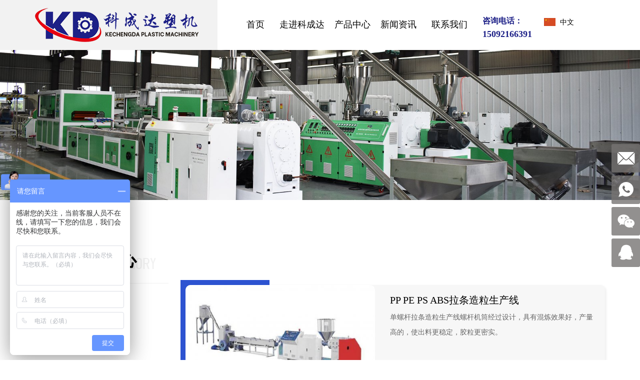

--- FILE ---
content_type: text/html; charset=utf-8
request_url: http://www.kechengdaextruder.com/product/c6.html
body_size: 3659
content:
<!DOCTYPE html>
<html lang="zh-Hans">

<head>
    <meta charset="UTF-8">
    <meta name="viewport" content="width=device-width, initial-scale=1, shrink-to-fit=no,  user-scalable=no">
    <meta http-equiv="X-UA-Compatible" content="IE=edge,chrome=1">

    
            <title>造粒生产线_PP PE PS ABS拉条造粒生产线_PVC木塑热切造粒生产线_青岛科成达塑料机械有公司</title>
        <meta name="keywords" content="造粒机生产设备,塑料回收造粒设备,PVC造粒生产设备">
        <meta name="description" content="单螺杆拉条造粒生产线螺杆机筒经过特殊设计，具有耐磨，混炼效果好，产量高的特性，特殊的排气处理，使出料更稳定，胶粒更密实。">
        <meta name="baidu-site-verification" content="code-OE1NHneAFd" />
<meta name="google-site-verification" content="oHVAsRSUUO50f0YosFNFqCacMioEw1RBVTklnHmxjj0" />

    <link rel="stylesheet" href="/tpl/cn_kechengdaextruder/assets/js/bootstrap/css/bootstrap.min.css">
    <link rel="stylesheet" href="/tpl/cn_kechengdaextruder/assets/css/fonts/iconfont.css">
    <link rel="stylesheet" href="/tpl/cn_kechengdaextruder/assets/js/slick/slick.css">
    <link rel="stylesheet" href="/tpl/cn_kechengdaextruder/assets/js/animate.min.css">
    <link rel="stylesheet" href="/tpl/cn_kechengdaextruder/assets/js/jquery.fancybox/jquery.fancybox.min.css">
    <link rel="stylesheet" href="/tpl/cn_kechengdaextruder/assets/css/public.css">
    <link rel="stylesheet" href="/tpl/cn_kechengdaextruder/assets/css/style.css">

    <script>
    var _hmt = _hmt || [];
    (function() {
      var hm = document.createElement("script");
      hm.src = "https://hm.baidu.com/hm.js?064651e542be33efbd3ed797249c013c";
      var s = document.getElementsByTagName("script")[0];
      s.parentNode.insertBefore(hm, s);
    })();
    </script>

</head>

<body>

        
        
        
        
    <header>
        <h1>青岛科成达塑料机械有限公司</h1>
        <div class="container">
            <a class="logo" href="/">
                <img src="/res/cn/20210628/24dc4d868d8c8415.png" alt="青岛科成达塑料机械有限公司">
            </a>
            <div class="lan-switch">
                <a class="cn" href="http://www.kechengdaextruder.com/">中文</a>
                <span class="iconfont icon-arrow-down"></span>
                <ul>
                    <li>
                        <a class="ru" href="http://ru.kechengdaextruder.com/">русский</a>
                    </li>
                    <li>
                        <a class="en" href="http://en.kechengdaextruder.com/">English</a>
                    </li>
                </ul>
            </div>
            <div class="top-tel">
                <span>咨询电话：</span>
                <a href="tel:15092166391">15092166391</a>
            </div>
            <div class="nav-btn">
                <span class="btn-line"></span>
                <span class="btn-line"></span>
                <span class="btn-line"></span>
            </div>
            <div class="nav">
                <div class="xs-nav">
                    <ul class="clearfix nav-box">
                                                                                    <li>
                                                                <a href="/">首页</a>
                                                                    </li>
                                                                                    <li class="nav-first">
                                                                <a href="/about-us.html">走进科成达</a>
                                                                            <span class="iconfont icon-arrow-right"></span>
                                        <ul class="item-first">
                                                                                            <li>
                                                    <a href="/about-us.html">走进科成达</a>
                                                </li>
                                                                                            <li>
                                                    <a href="/service.html">服务支持</a>
                                                </li>
                                                                                    </ul>
                                                                    </li>
                                                                                    <li class="nav-first">
                                                                <a href="/product.html">产品中心</a>
                                                                            <span class="iconfont icon-arrow-right"></span>
                                        <ul class="item-first">
                                                                                            <li>
                                                    <a href="/product/c1.html">PVC发泡板生产线</a>
                                                </li>
                                                                                            <li>
                                                    <a href="/product/ban-pian-cai-sheng-chan-xian.html">板片材生产线</a>
                                                </li>
                                                                                            <li>
                                                    <a href="/product/c3.html">型材生产线</a>
                                                </li>
                                                                                            <li>
                                                    <a href="/product/c5.html">管材生产线</a>
                                                </li>
                                                                                            <li>
                                                    <a href="/product/c6.html">造粒生产线</a>
                                                </li>
                                                                                            <li>
                                                    <a href="/product/c7.html">辅助设备及配件</a>
                                                </li>
                                                                                            <li>
                                                    <a href="/product/c4.html">异型板片材生产线</a>
                                                </li>
                                                                                    </ul>
                                                                    </li>
                                                                                    <li>
                                                                <a href="/news.html">新闻资讯</a>
                                                                    </li>
                                                                                    <li>
                                                                <a href="/contact.html">联系我们</a>
                                                                    </li>
                                            </ul>
                </div>
            </div>
        </div>
    </header>
            <div class="pagebanner">
            <a class="img-box" href="javascript:;">
                                    <img data-src="/data/thumb/res/slide/9750d780e9c3e3ba.jpg_20210707141028_1920x0.jpg" class="lazy" alt="banner">
                            </a>
        </div>
        <div class="product">
        <div class="container">
                <div class="p-nav wow slideInLeft" data-wow-duration="1s">
        <div class="title">
            <p class="clearfix">
                <span>产品</span>
                <span>中心</span>
            </p>
            <i>Product Category</i>
        </div>
        <ul class="clearfix">
                                        <li class="">
                    <a href="/product/c1.html">PVC发泡板生产线</a>
                </li>
                            <li class="">
                    <a href="/product/ban-pian-cai-sheng-chan-xian.html">板片材生产线</a>
                </li>
                            <li class="">
                    <a href="/product/c3.html">型材生产线</a>
                </li>
                            <li class="">
                    <a href="/product/c5.html">管材生产线</a>
                </li>
                            <li class="active">
                    <a href="/product/c6.html">造粒生产线</a>
                </li>
                            <li class="">
                    <a href="/product/c7.html">辅助设备及配件</a>
                </li>
                            <li class="">
                    <a href="/product/c4.html">异型板片材生产线</a>
                </li>
                    </ul>
    </div>

            <div class="p-contentbox">
                <ul class="item-box">
                                            <li class="wow slideInUp" data-wow-duration="1s">
                            <div class="item clearfix">
                                <a class="pic" href="/pp-pe-ps-abs-la-tiao-zao-li-sheng-chan-xian.html">
                                    <div class="img-box">
                                        <img class="lazy" src="/data/thumb/res/cn/20210629/11879ef54433a34f.jpg_20210629153052_470x260.jpg" alt="PP PE PS ABS拉条造粒生产线">
                                    </div>
                                </a>
                                <div class="txt">
                                    <a href="/pp-pe-ps-abs-la-tiao-zao-li-sheng-chan-xian.html">PP PE PS ABS拉条造粒生产线</a>
                                    <p>单螺杆拉条造粒生产线螺杆机筒经过设计，具有混炼效果好，产量高的，使出料更稳定，胶粒更密实。</p>
                                    <a href="/pp-pe-ps-abs-la-tiao-zao-li-sheng-chan-xian.html">查看更多</a>
                                    <i>01</i>
                                </div>
                            </div>
                        </li>
                                            <li class="wow slideInUp" data-wow-duration="1s">
                            <div class="item clearfix">
                                <a class="pic" href="/pvc-wpc-mu-su-re-qie-zao-li-sheng-chan-xian.html">
                                    <div class="img-box">
                                        <img class="lazy" src="/data/thumb/res/cn/20210629/0e0e31e5169f1c1a.jpg_20210629152858_470x260.jpg" alt="PVC WPC木塑热切造粒生产线">
                                    </div>
                                </a>
                                <div class="txt">
                                    <a href="/pvc-wpc-mu-su-re-qie-zao-li-sheng-chan-xian.html">PVC WPC木塑热切造粒生产线</a>
                                    <p>该生产线主要用于通过热切风冷方式生产PVC颗粒，PE木塑颗粒等塑料热切造粒，模面的热切精度高，热切效率高，确保造粒均匀美观，安装移动方便</p>
                                    <a href="/pvc-wpc-mu-su-re-qie-zao-li-sheng-chan-xian.html">查看更多</a>
                                    <i>02</i>
                                </div>
                            </div>
                        </li>
                                    </ul>
                <div class="page wow slideInUp" data-wow-duration="1s">
    <ul class="page-box clearfix">
                                   <li class="prev">
                    <a href="/product/c6.html?"></a>
                </li>
                                                <li class="active">
                    <a href="javascript:;">1</a>
                </li>
                                                <li class="next">
                    <a href="/product/c6.html?pageid=1"></a>
                </li>
                        </ul>
</div>            </div>
        </div>
    </div>
<footer>
    <div class="container">
        <ul class="foot-box clearfix">
            <li>
                <a href="/">
                    <img src="/res/cn/20210628/b0cc47d10fdb7c64.png" alt="青岛科成达塑料机械有限公司">
                </a>
                <p>订阅我们的通讯</p>
                <form class="clearfix form1">
                    <input type="email" required="required" placeholder="邮箱地址:*" name="email">

                    <input type="hidden" name="title" value="邮件订阅" />
                    <input type="hidden" value="3.129.208.90" name="ip" />
                    <input type="hidden" name="id" value="bottomemail">
                    <input type="hidden" name="_spam" value="44kesqTerw">
                    <button type="submit" class="send1">发送</button>
                </form>
            </li>
            <li>
                <h2>青岛科成达塑料机械有限公司</h2>
                <div class="li-box">
                    <p>
                        <span>地址: </span>
                        <a href="javascript:;">山东省胶州市胶北办事处高州路130号</a>
                    </p>
                    <p>
                        <span>电话: </span>
                        <a href="tel:15092166391">15092166391</a>
                    </p>
                    <p>
                        <span>邮箱: </span>
                        <a href="mailto:15092166391@163.com">15092166391@163.com</a>
                    </p>
                </div>
            </li>
            <li>
                <h2>产品分类</h2>
                <div class="li-box">
                                            <a href="/product/c1.html">PVC发泡板生产线</a>
                                            <a href="/product/ban-pian-cai-sheng-chan-xian.html">板片材生产线</a>
                                            <a href="/product/c3.html">型材生产线</a>
                                            <a href="/product/c5.html">管材生产线</a>
                                            <a href="/product/c6.html">造粒生产线</a>
                                            <a href="/product/c7.html">辅助设备及配件</a>
                                            <a href="/product/c4.html">异型板片材生产线</a>
                                    </div>
            </li>
            <li>
                <h2>信息反馈</h2>
                <div class="li-box">
                    <form class="form2">
                        <input type="text" required="required" name="fullname" placeholder="姓名:">
                        <input type="hidden" name="title" value="网站底部留言">
                        <input type="email" required="required" placeholder="邮箱:" name="email">
                        <textarea name="content" cols="30" rows="10" placeholder="留言:"></textarea>

                        <input type="hidden" value="3.129.208.90" name="ip" />
                        <input type="hidden" name="id" value="book">
                        <input type="hidden" name="_spam" value="44kesqTerw">
                        <button type="submit" class="send2">发送</button>
                    </form>
                </div>
            </li>
        </ul>
    </div>
    <div class="footer-end">
        <p>
            Copyright © 2021 青岛科成达塑料机械有限公司            <a href="https://beian.miit.gov.cn" target="_blank">鲁ICP备2021001571号-2</a>            <script type="text/javascript">document.write(unescape("%3Cspan id='cnzz_stat_icon_1280062156'%3E%3C/span%3E%3Cscript src='https://v1.cnzz.com/z_stat.php%3Fid%3D1280062156%26show%3Dpic' type='text/javascript'%3E%3C/script%3E"));</script>            <a href="http://www.hicheng.net/" target="_blank">技术支持：海诚互联</a>
        </p>
    </div>
    <div class="footer-xsnav">
        <ul class="clearfix">

            <li>
                <a href="tel:15092166391">电话</a>
            </li>
            <li>
                <a href="javascript:;">微信</a>
                <div class="item">
                    <img src="/res/cn/20210727/60b12ef64f3b15fa.jpg" alt="">
                </div>
            </li>
            <li>
                <a href="/contact.html">联系我们</a>
            </li>
            <li>
                <a href="/contact.html#c-form">留言</a>
            </li>
            <li>
                <a class="gotop" href="javascript:;">返回顶部</a>
            </li>
        </ul>
    </div>
</footer>
<div class="aside">
    <div class="aside-box">
        <a class="iconfont icon-Email" href="mailto:15092166391@163.com">
            <div>
                <p>15092166391@163.com</p>
            </div>
        </a>
        <a class="iconfont icon-whatsapp" href="https://api.whatsapp.com/send?phone=" target="_blank"></a>
        <a class="iconfont icon-weixin" href="javascript:;">
            <div>
                <img src="/res/cn/20210727/60b12ef64f3b15fa.jpg" alt="">
            </div>
        </a>
        <a class="iconfont icon-qq" href="https://wpa.qq.com/msgrd?v=3&uin***site=qq&menu=yes"></a>
    </div>
    <span class="aside-btn"></span>
</div>
<script src="/tpl/cn_kechengdaextruder/assets/js/jquery.js"></script>
<script src="/tpl/cn_kechengdaextruder/assets/js/bootstrap/js/bootstrap.min.js"></script>
<script src="/tpl/cn_kechengdaextruder/assets/js/jquery.lazyload/jquery.lazyload.min.js"></script>
<script src="/tpl/cn_kechengdaextruder/assets/js/jquery.countup.min.js"></script>
<script src="/tpl/cn_kechengdaextruder/assets/js/jquery.fancybox/jquery.fancybox.min.js"></script>
<script src="/tpl/cn_kechengdaextruder/assets/js/wow.min.js"></script>
<script src="/tpl/cn_kechengdaextruder/assets/js/slick/slick.min.js"></script>
<script src="/tpl/cn_kechengdaextruder/assets/js/main.js"></script>
<script src="/tpl/cn_kechengdaextruder/assets/js/liuyan.js"></script>
<script type="text/javascript">
    document.oncontextmenu = function(){
        return false;
    }
</script>
</body>
</html>

--- FILE ---
content_type: text/css
request_url: http://www.kechengdaextruder.com/tpl/cn_kechengdaextruder/assets/css/fonts/iconfont.css
body_size: 1375
content:
@font-face {
  font-family: "iconfont"; /* Project id 2614991 */
  src: url('iconfont.woff2?t=1624588413857') format('woff2'),
       url('iconfont.woff?t=1624588413857') format('woff'),
       url('iconfont.ttf?t=1624588413857') format('truetype');
}

.iconfont {
  font-family: "iconfont" !important;
  font-size: 16px;
  font-style: normal;
  -webkit-font-smoothing: antialiased;
  -moz-osx-font-smoothing: grayscale;
}

.icon-zuanshi:before {
  content: "\e649";
}

.icon-zuanshi2:before {
  content: "\e651";
}

.icon-zuanshi5:before {
  content: "\e654";
}

.icon-zuanshi3:before {
  content: "\e652";
}

.icon-zuanshi4:before {
  content: "\e829";
}

.icon-zuanshi1:before {
  content: "\e64e";
}

.icon-dizhi11:before {
  content: "\e64d";
}

.icon-yanjing:before {
  content: "\e68e";
}

.icon-yanjing1:before {
  content: "\e648";
}

.icon-niao:before {
  content: "\e6da";
}

.icon-Email:before {
  content: "\e676";
}

.icon-fasong:before {
  content: "\e647";
}

.icon-eluosi:before {
  content: "\e633";
}

.icon-zhongguo:before {
  content: "\e63d";
}

.icon-USA:before {
  content: "\e642";
}

.icon-jiantou3:before {
  content: "\e659";
}

.icon-wuliuxinxi:before {
  content: "\e661";
}

.icon-lianjie:before {
  content: "\e601";
}

.icon-chengxinguanli:before {
  content: "\e619";
}

.icon-tuandui:before {
  content: "\e623";
}

.icon-shengchan:before {
  content: "\e62f";
}

.icon-gaoduanpinzhi:before {
  content: "\e64a";
}

.icon-jishu:before {
  content: "\e6dc";
}

.icon-icon_xinyong_xianxing_jijin-154:before {
  content: "\e64c";
}

.icon-youxiang1:before {
  content: "\e646";
}

.icon-dianhua1:before {
  content: "\e6c2";
}

.icon-dizhi1:before {
  content: "\e69f";
}

.icon-zhiliang-xianxing:before {
  content: "\e88b";
}

.icon-linian:before {
  content: "\e65d";
}

.icon-qiyeshiming:before {
  content: "\e667";
}

.icon-peixunfazhan:before {
  content: "\e62a";
}

.icon-peixunshezhi-:before {
  content: "\e62e";
}

.icon-peixun:before {
  content: "\e6d0";
}

.icon-shipin:before {
  content: "\f1ae";
}

.icon-phone2:before {
  content: "\e637";
}

.icon-dingwei:before {
  content: "\e608";
}

.icon-wangwang:before {
  content: "\e61d";
}

.icon-yan:before {
  content: "\e63f";
}

.icon-dianhua:before {
  content: "\e638";
}

.icon-whatsapp:before {
  content: "\e621";
}

.icon-gotop2:before {
  content: "\e614";
}

.icon-shubiao:before {
  content: "\e61e";
}

.icon-search:before {
  content: "\e635";
}

.icon-changyou:before {
  content: "\e673";
}

.icon-next:before {
  content: "\e639";
}

.icon-prev:before {
  content: "\e6f1";
}

.icon-gouwuche:before {
  content: "\e603";
}

.icon-gps:before {
  content: "\e63e";
}

.icon-gotop:before {
  content: "\e60f";
}

.icon-chuanzhen:before {
  content: "\e606";
}

.icon-whatsapp1:before {
  content: "\e751";
}

.icon-dizhi:before {
  content: "\e60d";
}

.icon-xinfeng:before {
  content: "\e6a4";
}

.icon-fax:before {
  content: "\e653";
}

.icon-cart:before {
  content: "\e600";
}

.icon-phone:before {
  content: "\e61c";
}

.icon-youtube:before {
  content: "\e6d7";
}

.icon-message:before {
  content: "\e826";
}

.icon-instagram:before {
  content: "\e607";
}

.icon-gouwuche1:before {
  content: "\e631";
}

.icon-facebook:before {
  content: "\e615";
}

.icon-weixin:before {
  content: "\e604";
}

.icon-qq:before {
  content: "\e62d";
}

.icon-point:before {
  content: "\e643";
}

.icon-star:before {
  content: "\e60a";
}

.icon-linkedin:before {
  content: "\e6f0";
}

.icon-rili:before {
  content: "\e63a";
}

.icon-skype:before {
  content: "\e616";
}

.icon-twitter:before {
  content: "\e60b";
}

.icon-google:before {
  content: "\e645";
}

.icon-fax1:before {
  content: "\e64f";
}

.icon-plus:before {
  content: "\e6d2";
}

.icon-xinfeng1:before {
  content: "\e72e";
}

.icon-search1:before {
  content: "\e660";
}

.icon-gotop1:before {
  content: "\e605";
}

.icon-news-r:before {
  content: "\e9b3";
}

.icon-arrow-down:before {
  content: "\e602";
}

.icon-google1:before {
  content: "\e60c";
}

.icon-arrow-right:before {
  content: "\e72f";
}

.icon-news-l:before {
  content: "\e9b4";
}

.icon-arrow-left:before {
  content: "\e9b5";
}

.icon-erweima:before {
  content: "\e613";
}

.icon-youjiantou:before {
  content: "\e9b6";
}

.icon-youjiantou1:before {
  content: "\e610";
}

.icon-chahao:before {
  content: "\e61b";
}

.icon-zoujiantou1:before {
  content: "\e9b7";
}

.icon-homebig:before {
  content: "\e6c8";
}

.icon-fangdajing:before {
  content: "\e60e";
}

.icon-diqiu:before {
  content: "\e620";
}

.icon-arrow-top:before {
  content: "\e622";
}

.icon-duihuakuang:before {
  content: "\e66b";
}

.icon-pinterest:before {
  content: "\e6f4";
}

.icon-geren:before {
  content: "\e609";
}

.icon-shouji:before {
  content: "\e627";
}

.icon-duihao:before {
  content: "\e624";
}

.icon-google11:before {
  content: "\e61f";
}

.icon-youtube1:before {
  content: "\e618";
}

.icon-jianhao1:before {
  content: "\e628";
}

.icon-mui-icon-add:before {
  content: "\e629";
}

.icon-shopping-bag:before {
  content: "\e611";
}

.icon-lajitong1:before {
  content: "\e632";
}

.icon-facebook-messenger:before {
  content: "\e9de";
}

.icon-xunjia:before {
  content: "\e636";
}

.icon-arrLeft-fill:before {
  content: "\e62b";
}

.icon-tijiao:before {
  content: "\e6cf";
}

.icon-xiexian:before {
  content: "\e630";
}

.icon-instagram1:before {
  content: "\e617";
}

.icon-vk:before {
  content: "\e768";
}

.icon-messenger:before {
  content: "\e63c";
}

.icon-yamaxun:before {
  content: "\eb5d";
}

.icon-video:before {
  content: "\e650";
}

.icon-xiazai:before {
  content: "\e63b";
}

.icon-ai215-copy:before {
  content: "\eb5f";
}

.icon-video1:before {
  content: "\e644";
}

.icon-Ie:before {
  content: "\e699";
}

.icon-weibo:before {
  content: "\e669";
}

.icon-changjiantou-copy-copy:before {
  content: "\e64b";
}

.icon-jiantouyou:before {
  content: "\e625";
}

.icon-jiantouzuo:before {
  content: "\eb60";
}

.icon-facebook1:before {
  content: "\e6d9";
}

.icon-top1:before {
  content: "\e61a";
}

.icon-product:before {
  content: "\e7e9";
}

.icon-weibo1:before {
  content: "\e626";
}

.icon-kuaishou:before {
  content: "\e691";
}

.icon-aiqiyi:before {
  content: "\e674";
}

.icon-douyin:before {
  content: "\e612";
}

.icon-jinritoutiao:before {
  content: "\e697";
}

.icon-message1:before {
  content: "\e65f";
}

.icon-shijian:before {
  content: "\e675";
}

.icon-youxiang:before {
  content: "\e634";
}

.icon-fangda1:before {
  content: "\e666";
}

.icon-arrow-up:before {
  content: "\eb61";
}

.icon-lianxiwomen:before {
  content: "\e62c";
}

.icon--hao:before {
  content: "\e640";
}

.icon-jiahao1:before {
  content: "\e641";
}



--- FILE ---
content_type: text/css
request_url: http://www.kechengdaextruder.com/tpl/cn_kechengdaextruder/assets/css/public.css
body_size: 4668
content:
@media screen and (min-width: 1440px) {
  .container {
    width: 1440px;
  }
}
body {
  font-family: 'Microsoft YaHei';
  font-size: 14px;
  font-weight: normal;
  position: relative;
  overflow-x: hidden;
  color: #000;
}
@font-face {
  font-family: 'Plat-Nomor';
  src: url('fonts/PlatNomor.eot');
  src: local('Plat Nomor'), local('PlatNomor'), url('fonts/PlatNomor.eot?#iefix') format('embedded-opentype'), url('fonts/PlatNomor.woff2') format('woff2'), url('fonts/PlatNomor.woff') format('woff'), url('fonts/PlatNomor.ttf') format('truetype'), url('fonts/PlatNomor.svg#PlatNomor') format('svg');
  font-weight: normal;
  font-style: normal;
  font-display: swap;
}
@font-face {
  font-family: 'iconfont';
  src: url('fonts/iconfont.eot');
  src: url('fonts/iconfont.eot?#iefix') format('embedded-opentype'), url('fonts/iconfont.woff2') format('woff2'), url('fonts/iconfont.woff') format('woff'), url('fonts/iconfont.ttf') format('truetype'), url('fonts/iconfont.svg#iconfont') format('svg');
}
.iconfont {
  font-family: "iconfont" !important;
  font-size: 16px;
  font-style: normal;
  -webkit-font-smoothing: antialiased;
  -moz-osx-font-smoothing: grayscale;
}
.img-box {
  position: relative;
  display: block;
  overflow: hidden;
  height: 0;
  padding-bottom: 100%;
}
.img-box img {
  position: absolute;
  top: 0;
  left: 0;
  display: block;
  width: 100%;
  height: 100%;
}
*[data-type='iframe'],
*[data-fancybox],
.slick-slide:focus,
a:link {
  outline: none !important;
}
li,
ol,
ul {
  list-style: none;
}
a {
  color: inherit;
  text-decoration: none;
}
a:hover,
a:link,
a:visited {
  text-decoration: none;
  color: inherit;
}
input[type=number] {
  -moz-appearance: textfield;
}
input[type=number]::-webkit-inner-spin-button,
input[type=number]::-webkit-outer-spin-button {
  margin: 0;
  -webkit-appearance: none;
}
ul,
li,
p {
  margin: 0;
  padding: 0;
}
button,
input,
textarea {
  resize: none;
  border: none;
  outline: none;
}
button:focus,
input:focus,
textarea:focus {
  border: none;
  outline: none;
}
a[data-fancybox] {
  outline: none;
}
a[data-fancybox] img {
  outline: none !important;
}
img {
  backface-visibility: hidden;
  -webkit-backface-visibility: hidden;
  -moz-backface-visibility: hidden;
  -ms-backface-visibility: hidden;
}
img[data-lazy] {
  background: url(../js/slick/ajax-loader.gif) no-repeat center;
}
img.lazy {
  min-width: 1px;
  min-height: 1px;
  background: url(../js/slick/ajax-loader.gif) no-repeat center;
}
.header-shadow {
  box-shadow: 0 0 10px rgba(0, 0, 0, 0.15);
}
header {
  position: fixed;
  top: 0;
  left: 0;
  width: 100%;
  z-index: 99999;
  background-color: #fff;
  transition: all 0.4s;
}
header h1 {
  margin: 0;
  font-size: 0;
}
header::before {
  content: '';
  position: absolute;
  top: 0;
  left: 0;
  height: 100%;
  width: 32.03125%;
  background-color: #f2f2f2;
  z-index: 1;
}
@media screen and (max-width: 1439px) {
  header::before {
    width: 34%;
  }
}
@media screen and (max-width: 1199px) {
  header::before {
    width: 36%;
  }
}
@media screen and (max-width: 991px) {
  header::before {
    width: 40%;
  }
}
@media screen and (max-width: 767px) {
  header::before {
    display: none;
  }
}
header .logo {
  position: relative;
  z-index: 2;
  float: left;
  display: block;
  margin: 16px 0;
  height: 68px;
}
@media screen and (max-width: 1199px) {
  header .logo {
    height: 60px;
    margin: 10px 0;
  }
}
@media screen and (max-width: 991px) {
  header .logo {
    height: 50px;
  }
}
@media screen and (max-width: 767px) {
  header .logo {
    height: 35px;
  }
}
header .logo img {
  height: 100%;
  width: auto;
}
header .lan-switch > a {
  display: block;
  padding-left: 4px;
  font-size: 14px;
  color: #000;
  line-height: 1;
  transition: all 0.4s;
}
@media screen and (max-width: 1199px) {
  header .lan-switch > a {
    display: inline-block;
  }
}
@media screen and (max-width: 991px) {
  header .lan-switch > a {
    font-size: 0;
  }
}
@media screen and (min-width: 992px) {
  header .lan-switch > a:hover {
    text-decoration: underline;
  }
}
header .lan-switch  a::before {
  display: inline-block;
  margin-right: 9px;
  content: '';
  width: 23px;
  height: 16px;
  transform: translateY(3px);
  background: url(../images/common/lan.jpg) no-repeat;
  background-position: -48px;
  background-size: cover;
}
@media screen and (max-width: 991px) {
  header .lan-switch > a::before {
    margin-right: 0;
  }
}
header .lan-switch {
  float: right;
  position: relative;
  margin-top: 33px;
  padding-bottom: 10px;
  width: 11.06382979%;
}
@media screen and (max-width: 1199px) {
  header .lan-switch {
    margin-top: 25px;
    width: 20%;
  }
}
@media screen and (max-width: 991px) {
  header .lan-switch {
    margin-top: 20px;
    margin-right: 15px;
    width: auto;
  }
}
@media screen and (max-width: 767px) {
  header .lan-switch {
    margin-right: 30px;
    margin-top: 10px;
  }
}
header .lan-switch span {
  display: none;
  margin-left: 3px;
  transform: translateY(2px);
  cursor: pointer;
  font-size: 20px;
  transition: all 0.4s;
  -moz-user-select: none;
  /*mozilar*/
  -webkit-user-select: none;
  /*webkit*/
  -ms-user-select: none;
  /*IE*/
  user-select: none;
}
@media screen and (max-width: 1199px) {
  header .lan-switch span {
    display: inline-block;
  }
}
header .lan-switch .active {
  transform: translateY(2px) rotateX(180deg);
}
header .lan-switch ul {
  display: none;
  position: absolute;
  width: 100%;
  top: 100%;
  left: 0;
  padding-left: 4px;
  padding-top: 2.4px;
  background-color: #f2f2f2;
}
@media screen and (max-width: 1439px) {
  header .lan-switch ul {
    width: 130%;
    height: auto;
  }
}
@media screen and (max-width: 991px) {
  header .lan-switch ul {
    width: 100%;
  }
}
header .lan-switch ul li a {
  display: block;
  font-size: 14px;
  color: #9b9696;
  transition: all 0.4s;
}
@media screen and (max-width: 991px) {
  header .lan-switch ul li a {
    font-size: 0;
    display: inline-block;
  }
}
@media screen and (min-width: 992px) {
  header .lan-switch ul li a:hover {
    text-decoration: underline;
  }
}
header .lan-switch ul li a::before {
  content: '';
  display: inline-block;
  margin-right: 9px;
  width: 23px;
  height: 16px;
  transform: translateY(3px);
  background: url(../images/common/lan.jpg) no-repeat;
  /*background-position: -24px;*/
  background-size: cover;
}
@media screen and (max-width: 991px) {
  header .lan-switch ul li a::before {
    margin-right: 0;
  }
}
header .lan-switch ul li:nth-child(2) {
  margin-top: 5px;
  margin-bottom: 11px;
}
header .lan-switch .cn::before {
  background-position: 0;
}
header .lan-switch .ru::before {
  background-position: -24px;
}
header .lan-switch .en::before {
  background-position: -48px;
}
header .top-tel {
  float: right;
  margin-top: 29px;
  margin-right: 40px;
}
@media screen and (max-width: 1439px) {
  header .top-tel {
    margin-right: 20px;
  }
}
@media screen and (max-width: 1199px) {
  header .top-tel {
    margin-top: 15px;
  }
}
@media screen and (max-width: 991px) {
  header .top-tel {
    display: none;
    position: fixed;
    top: 0;
    left: 26px;
    z-index: 9999;
  }
}
header .top-tel a,
header .top-tel span {
  display: block;
  font-size: 16px;
  line-height: 1.5625;
  color: #1d2087;
  font-weight: 700;
}
@media screen and (max-width: 991px) {
  header .top-tel a,
  header .top-tel span {
    display: inline-block;
    color: #fff;
    font-size: 14px;
  }
}
header .top-tel a {
  position: relative;
  font-size: 18px;
}
@media screen and (max-width: 991px) {
  header .top-tel a {
    font-size: 14px;
  }
}
header .top-tel a::before {
  content: '';
  position: absolute;
  bottom: 0;
  left: 50%;
  transform: translateX(-50%);
  width: 0;
  height: 2px;
  background-color: #1d2087;
  transition: all 0.4s;
}
@media screen and (min-width: 992px) {
  header .top-tel a:hover::before {
    width: 100%;
  }
}
header .nav-btn {
  position: absolute;
  z-index: 10;
  top: 15px;
  right: 20px;
  display: none;
  float: right;
  width: 20px;
  height: 40px;
  padding: 0;
  cursor: pointer;
  background: none;
  -webkit-transition: all 0.5s;
  transition: all 0.5s;
}
@media screen and (max-width: 1199px) {
  header .nav-btn {
    display: block;
    top: 15px;
  }
}
@media screen and (max-width: 991px) {
  header .nav-btn {
    top: 15px;
  }
}
@media screen and (max-width: 767px) {
  header .nav-btn {
    top: 5px;
    right: 12px;
  }
}
header .nav-btn .btn-line {
  position: absolute;
  top: 0;
  left: 50%;
  width: 20px;
  height: 2px;
  -webkit-transition: all 0.5s ease;
  transition: all 0.5s ease;
  -webkit-transform: translateX(-50%);
  -ms-transform: translateX(-50%);
  transform: translateX(-50%);
  background-color: #b3b3b3;
}
header .nav-btn .btn-line:nth-child(3),
header .nav-btn .btn-line:nth-child(1) {
  position: absolute;
  display: block;
  width: 20px;
  height: 2px;
  content: '';
  -webkit-transition: all 0.5s ease;
  transition: all 0.5s ease;
  background-color: #b3b3b3;
}
header .nav-btn .btn-line:nth-child(1) {
  top: 35%;
}
header .nav-btn .btn-line:nth-child(2) {
  top: 50%;
}
header .nav-btn .btn-line:nth-child(3) {
  top: 65%;
}
header .navbtn-actvie {
  position: fixed !important;
  z-index: 999999 !important;
}
header .navbtn-actvie .btn-line {
  width: 30px;
  height: 2px;
  background-color: #fff !important;
}
header .navbtn-actvie .btn-line:nth-child(1) {
  transform: translateY(2px) rotateZ(45deg) !important;
}
header .navbtn-actvie .btn-line:nth-child(2) {
  display: none !important;
}
header .navbtn-actvie .btn-line:nth-child(3) {
  transform: translateY(-10px) rotateZ(-45deg) !important;
}
header .nav {
  float: right;
  padding-right: 20px;
}
@media screen and (max-width: 1700px) {
  header .nav {
    padding-right: 20px;
  }
}
@media screen and (max-width: 1649px) {
  header .nav {
    padding-right: 10px;
  }
}
@media screen and (max-width: 1199px) {
  header .nav {
    display: none;
    position: fixed;
    z-index: 9998;
    top: 0;
    left: 0;
    width: 100%;
    height: 100%;
    padding: 0 26px;
    -webkit-transition: left 0.3s;
    transition: left 0.3s;
    text-align: left;
    background: #fff;
    background-color: #000;
    margin: 0;
  }
}
@media screen and (max-width: 1199px) {
  header .nav .xs-nav {
    display: flex;
    height: 100%;
    flex-direction: column;
    justify-content: center;
  }
}
header .nav .nav-box > li {
  float: left;
}
@media screen and (max-width: 1199px) {
  header .nav .nav-box > li {
    float: none;
    width: 100%;
  }
}
header .nav .nav-box > li > a {
  position: relative;
  display: inline-block;
  padding: 37.2px 23px;
  color: #000;
  font-size: 18px;
  text-transform: uppercase;
  transition: all 0.4s;
}
@media screen and (max-width: 1439px) {
  header .nav .nav-box > li > a {
    padding: 37.2px 10px;
  }
}
@media screen and (max-width: 1199px) {
  header .nav .nav-box > li > a {
    color: #fff;
    padding: 10px 0;
    font-size: 16px;
  }
}
@media screen and (max-width: 767px) {
  header .nav .nav-box > li > a {
    font-size: 14px;
  }
}
@media screen and (min-width: 1200px) {
  header .nav .nav-box > li > a:hover {
    color: #2d53d1;
  }
  header .nav .nav-box > li > a:hover::before {
    border-bottom-width: 5px;
  }
}
header .nav .nav-box > li > a::before {
  content: '';
  position: absolute;
  bottom: 0;
  left: 50%;
  transform: translateX(-50%);
  width: 0;
  height: 0;
  border-style: solid;
  border-width: 0 10px 0 10px;
  border-color: transparent transparent #2d53d1 transparent;
  transition: all 0.4s;
}
header .nav .nav-box > li > a:last-child {
  padding-right: 20px;
}
@media screen and (max-width: 1199px) {
  header .nav .nav-box > li > a:last-child {
    padding: 10px 0;
  }
}
header .nav .nav-first {
  position: relative;
  z-index: 99;
}
header .nav .nav-first span {
  display: none;
  position: absolute;
  top: 50%;
  right: 20px;
  transform: translateY(-50%);
  font-size: 18px;
  color: #fff;
}
@media screen and (max-width: 1199px) {
  header .nav .nav-first span {
    display: block;
  }
}
header .nav .nav-first .item-first {
  display: none;
  position: absolute;
  top: 100%;
  left: 50%;
  transform: translateX(-50%);
  min-width: 150%;
  box-shadow: 0 0 10px rgba(0, 0, 0, 0.1);
  z-index: 88;
  padding: 15px 0;
  background-color: #fff;
  text-align: center;
}
@media screen and (max-width: 1199px) {
  header .nav .nav-first .item-first {
    position: static;
    transform: translateX(0);
    background-color: transparent;
    width: 100%;
    text-align: left;
  }
}
header .nav .nav-first .item-first li {
  float: none;
  padding: 0;
}
header .nav .nav-first .item-first li a {
  display: inline-block;
  padding: 8px 20px;
  font-size: 16px;
  line-height: 1;
  color: #000;
  transition: all 0.35s;
}
@media screen and (min-width: 1200px) {
  header .nav .nav-first .item-first li a:hover {
    transform: translateX(5px);
    color: #2d53d1;
  }
  header .nav .nav-first .item-first li a:hover::before {
    border-width: 0;
  }
}
@media screen and (max-width: 1199px) {
  header .nav .nav-first .item-first li a {
    color: #fff;
    padding: 10px 20px;
  }
}
@media screen and (max-width: 767px) {
  header .nav .nav-first .item-first li a {
    font-size: 12px;
  }
}
footer {
  position: relative;
  background-color: #000;
  padding-top: 60px;
}
@media screen and (max-width: 1199px) {
  footer {
    margin-bottom: 50px;
    padding-top: 40px;
  }
}
@media screen and (max-width: 991px) {
  footer {
    padding-top: 20px;
  }
}
@media screen and (max-width: 767px) {
  footer {
    margin-bottom: 45px;
  }
}
footer::before {
  content: '';
  position: absolute;
  top: 0;
  left: 0;
  width: 100%;
  height: 100%;
  background: url(../images/common/index_footer_bg.jpg) no-repeat;
  background-size: cover;
  opacity: 0.15;
  z-index: 1;
}
@media screen and (max-width: 991px) {
  footer::before {
    background: url(../images/common/index_footer_bg.jpg) no-repeat center;
    background-size: cover;
  }
}
footer .foot-box {
  position: relative;
  z-index: 2;
  padding-bottom: 25px;
}
footer .foot-box li {
  float: left;
}
footer .foot-box li:nth-child(1) {
  width: 17.0212766%;
  text-align: center;
}
@media screen and (max-width: 1199px) {
  footer .foot-box li:nth-child(1) {
    width: 20%;
  }
}
@media screen and (max-width: 991px) {
  footer .foot-box li:nth-child(1) {
    width: 100%;
  }
}
footer .foot-box li:nth-child(1) a {
  display: inline-block;
  height: 76px;
}
@media screen and (max-width: 991px) {
  footer .foot-box li:nth-child(1) a {
    height: 60px;
  }
}
@media screen and (max-width: 767px) {
  footer .foot-box li:nth-child(1) a {
    height: 45px;
  }
}
footer .foot-box li:nth-child(1) a img {
  width: auto;
  height: 100%;
}
footer .foot-box li:nth-child(1) p {
  margin: 20px 0 15px 0;
  font-size: 20px;
  line-height: 1;
  color: #f2efef;
}
@media screen and (max-width: 1199px) {
  footer .foot-box li:nth-child(1) p {
    font-size: 18px;
  }
}
@media screen and (max-width: 991px) {
  footer .foot-box li:nth-child(1) p {
    font-size: 16px;
  }
}
@media screen and (max-width: 767px) {
  footer .foot-box li:nth-child(1) p {
    font-size: 14px;
  }
}
footer .foot-box li:nth-child(1) form {
  padding-bottom: 10px;
  border-bottom: 1px solid #aba8a8;
}
footer .foot-box li:nth-child(1) form input {
  float: left;
  width: 68.75%;
  padding: 1.5px 0;
  font-size: 14px;
  color: #8a8a8a;
  line-height: 1;
  background-color: transparent;
}
@media screen and (max-width: 1199px) {
  footer .foot-box li:nth-child(1) form input {
    width: 60%;
  }
}
footer .foot-box li:nth-child(1) form input::-webkit-input-placeholder,
footer .foot-box li:nth-child(1) form textarea::-webkit-input-placeholder {
  color: #8a8a8a;
}
footer .foot-box li:nth-child(1) form input:-o-placeholder,
footer .foot-box li:nth-child(1) form textarea:-o-placeholder {
  color: #8a8a8a;
}
footer .foot-box li:nth-child(1) form input::-moz-placeholder,
footer .foot-box li:nth-child(1) form textarea::-moz-placeholder {
  color: #8a8a8a;
}
footer .foot-box li:nth-child(1) form input:-ms-input-placeholder,
footer .foot-box li:nth-child(1) form textarea:-ms-input-placeholder {
  color: #8a8a8a;
}
footer .foot-box li:nth-child(1) form input:focus::-webkit-input-placeholder,
footer .foot-box li:nth-child(1) form textarea:focus::-webkit-input-placeholder {
  color: #504e4e;
}
footer .foot-box li:nth-child(1) form input:focus::-o-placeholder,
footer .foot-box li:nth-child(1) form textarea:focus::-o-placeholder {
  color: #504e4e;
}
footer .foot-box li:nth-child(1) form input:focus::-moz-placeholder,
footer .foot-box li:nth-child(1) form textarea:focus::-moz-placeholder {
  color: #504e4e;
}
footer .foot-box li:nth-child(1) form input:focus::-ms-input-placeholder,
footer .foot-box li:nth-child(1) form textarea:focus::-ms-input-placeholder {
  color: #504e4e;
}
footer .foot-box li:nth-child(1) form button {
  float: right;
  padding: 2px 13.5px;
  border-radius: 12.5px;
  font-size: 14px;
  color: #f1f4fc;
  background-color: #2d53d1;
  transition: all 0.4s;
}
@media screen and (max-width: 1199px) {
  footer .foot-box li:nth-child(1) form button {
    padding: 2 10px;
    font-size: 12px;
  }
}
@media screen and (min-width: 992px) {
  footer .foot-box li:nth-child(1) form button:hover {
    background-color: #000;
  }
}
footer .foot-box li:nth-child(1) form button::after {
  font-family: "iconfont" !important;
  font-size: 16px;
  font-style: normal;
  -webkit-font-smoothing: antialiased;
  -moz-osx-font-smoothing: grayscale;
  content: '\e647';
  display: inline-block;
  margin-left: 5px;
  color: #fff;
  font-size: 15px;
}
@media screen and (max-width: 1199px) {
  footer .foot-box li:nth-child(1) form button::after {
    font-size: 12px;
  }
}
footer .foot-box li:nth-child(2) h2,
footer .foot-box li:nth-child(3) h2,
footer .foot-box li:nth-child(4) h2 {
  margin: 0;
  padding: 0;
  padding-top: 23px;
  padding-bottom: 5px;
  line-height: 1;
  font-size: 16px;
  color: #f2efef;
}
@media screen and (max-width: 767px) {
  footer .foot-box li:nth-child(2) h2,
  footer .foot-box li:nth-child(3) h2,
  footer .foot-box li:nth-child(4) h2 {
    font-size: 14px;
  }
}
footer .foot-box li:nth-child(2) {
  width: 40.42553191%;
  padding-left: 90px;
}
@media screen and (max-width: 1199px) {
  footer .foot-box li:nth-child(2) {
    width: 35%;
    padding-left: 10px;
  }
}
@media screen and (max-width: 991px) {
  footer .foot-box li:nth-child(2) {
    width: 100%;
    padding-left: 0;
  }
}
footer .foot-box li:nth-child(2) p {
  position: relative;
  padding-left: 15px;
  font-size: 14px;
  line-height: 2.14285714;
  color: #ffffff;
}
footer .foot-box li:nth-child(2) p a {
  color: #aba8a8;
  transition: all 0.4s;
}
@media screen and (min-width: 992px) {
  footer .foot-box li:nth-child(2) p a:hover {
    color: #fff;
    text-decoration: underline;
  }
}
footer .foot-box li:nth-child(2) p::before {
  content: '';
  position: absolute;
  top: 12px;
  left: 0;
  width: 6px;
  height: 6px;
  border-radius: 50%;
  background-color: #2d53d1;
}
footer .foot-box li:nth-child(3) {
  width: 25.53191489%;
}
@media screen and (max-width: 1199px) {
  footer .foot-box li:nth-child(3) {
    width: 21%;
  }
}
@media screen and (max-width: 991px) {
  footer .foot-box li:nth-child(3) {
    width: 100%;
  }
}
footer .foot-box li:nth-child(3) a {
  position: relative;
  display: block;
  padding-left: 15px;
  font-size: 14px;
  line-height: 2.14285714;
  color: #aba8a8;
  transition: all 0.4s;
}
@media screen and (min-width: 992px) {
  footer .foot-box li:nth-child(3) a:hover {
    color: #fff;
    text-decoration: underline;
  }
}
footer .foot-box li:nth-child(3) a::before {
  content: '';
  position: absolute;
  top: 12px;
  left: 0;
  width: 6px;
  height: 6px;
  border-radius: 50%;
  background-color: #2d53d1;
}
footer .foot-box li:nth-child(4) {
  width: 17.0212766%;
}
@media screen and (max-width: 1199px) {
  footer .foot-box li:nth-child(4) {
    width: 24%;
  }
}
@media screen and (max-width: 991px) {
  footer .foot-box li:nth-child(4) {
    width: 100%;
  }
}
footer .foot-box li:nth-child(4) h2 {
  font-size: 18px;
}
@media screen and (max-width: 767px) {
  footer .foot-box li:nth-child(4) h2 {
    font-size: 14px;
  }
}
footer .foot-box li:nth-child(4) form input,
footer .foot-box li:nth-child(4) form textarea {
  padding: 5.5px 10px;
  margin-bottom: 10px;
  width: 100%;
  background-color: #494949;
  font-size: 14px;
  line-height: 1;
  color: #aba8a8;
}
footer .foot-box li:nth-child(4) form textarea {
  max-height: 60px;
}
footer .foot-box li:nth-child(4) form input::-webkit-input-placeholder,
footer .foot-box li:nth-child(4) form textarea::-webkit-input-placeholder {
  color: #aba8a8;
}
footer .foot-box li:nth-child(4) form input:-o-placeholder,
footer .foot-box li:nth-child(4) form textarea:-o-placeholder {
  color: #aba8a8;
}
footer .foot-box li:nth-child(4) form input::-moz-placeholder,
footer .foot-box li:nth-child(4) form textarea::-moz-placeholder {
  color: #aba8a8;
}
footer .foot-box li:nth-child(4) form input:-ms-input-placeholder,
footer .foot-box li:nth-child(4) form textarea:-ms-input-placeholder {
  color: #aba8a8;
}
footer .foot-box li:nth-child(4) form input:focus::-webkit-input-placeholder,
footer .foot-box li:nth-child(4) form textarea:focus::-webkit-input-placeholder {
  color: #858484;
}
footer .foot-box li:nth-child(4) form input:focus::-o-placeholder,
footer .foot-box li:nth-child(4) form textarea:focus::-o-placeholder {
  color: #858484;
}
footer .foot-box li:nth-child(4) form input:focus::-moz-placeholder,
footer .foot-box li:nth-child(4) form textarea:focus::-moz-placeholder {
  color: #858484;
}
footer .foot-box li:nth-child(4) form input:focus::-ms-input-placeholder,
footer .foot-box li:nth-child(4) form textarea:focus::-ms-input-placeholder {
  color: #858484;
}
footer .foot-box li:nth-child(4) form button {
  padding: 5px 17px;
  border-radius: 15px;
  font-size: 12px;
  color: #f1f4fc;
  background-color: #2d53d1;
  transition: all 0.4s;
}
@media screen and (max-width: 767px) {
  footer .foot-box li:nth-child(4) form button {
    padding: 3px 10px;
  }
}
@media screen and (min-width: 992px) {
  footer .foot-box li:nth-child(4) form button:hover {
    background-color: #494949;
  }
}
footer .foot-box li:nth-child(4) form button::after {
  font-family: "iconfont" !important;
  font-size: 16px;
  font-style: normal;
  -webkit-font-smoothing: antialiased;
  -moz-osx-font-smoothing: grayscale;
  content: '\e647';
  display: inline-block;
  margin-left: 3px;
  color: #fff;
  font-size: 14px;
}
@media screen and (max-width: 767px) {
  footer .foot-box li:nth-child(4) form button::after {
    font-size: 12px;
  }
}
footer .foot-box li h2 {
  position: relative;
}
footer .foot-box li h2::before {
  display: none;
  font-family: "iconfont" !important;
  font-size: 16px;
  font-style: normal;
  -webkit-font-smoothing: antialiased;
  -moz-osx-font-smoothing: grayscale;
  content: '\e6d2';
  position: absolute;
  top: 23px;
  right: 5px;
  color: #fff;
  font-size: 18px;
  cursor: pointer;
  transition: all 0.4s;
}
@media screen and (max-width: 991px) {
  footer .foot-box li h2::before {
    display: block;
  }
}
@media screen and (max-width: 767px) {
  footer .foot-box li h2::before {
    font-size: 14px;
  }
}
@media screen and (max-width: 991px) {
  footer .foot-box li .li-box {
    display: none;
    padding-top: 10px;
  }
}
footer .foot-box li .active::before {
  transform: rotateZ(45deg);
}
footer .footer-end {
  position: relative;
  z-index: 2;
  text-align: center;
  border-top: 1px solid #f9f8f6;
  padding: 23px 0;
}
@media screen and (max-width: 1199px) {
  footer .footer-end {
    padding: 20px 0;
  }
}
@media screen and (max-width: 991px) {
  footer .footer-end {
    padding: 15px 0;
  }
}
@media screen and (max-width: 767px) {
  footer .footer-end {
    padding: 10px 0;
  }
}
footer .footer-end p {
  font-size: 14px;
  line-height: 1;
  color: #fff;
}
@media screen and (max-width: 767px) {
  footer .footer-end p {
    line-height: 1.3;
  }
}
footer .footer-end p a {
  display: inline-block;
  margin-left: 13px;
  transition: all 0.4s;
}
@media screen and (max-width: 767px) {
  footer .footer-end p a {
    display: block;
  }
}
@media screen and (min-width: 992px) {
  footer .footer-end p a:hover {
    text-decoration: underline;
  }
}
footer .footer-xsnav {
  display: none;
  position: fixed;
  bottom: 0;
  left: 0;
  width: 100%;
  height: 50px;
  background-color: #2d53d1;
  z-index: 99997;
}
@media screen and (max-width: 991px) {
  footer .footer-xsnav {
    display: block;
  }
}
@media screen and (max-width: 767px) {
  footer .footer-xsnav {
    height: 45px;
  }
}
footer .footer-xsnav ul li {
  position: relative;
  float: left;
  width: 20%;
  height: 100%;
  border-left: 1px solid #fff;
}
footer .footer-xsnav ul li a {
  font-size: 14px;
  display: block;
  padding: 4px 0;
  text-align: center;
  color: #fff;
  text-transform: uppercase;
}
@media screen and (max-width: 350px) {
  footer .footer-xsnav ul li a {
    font-size: 12px;
  }
}
footer .footer-xsnav ul li a::before {
  font-family: "iconfont" !important;
  font-style: normal;
  -webkit-font-smoothing: antialiased;
  -moz-osx-font-smoothing: grayscale;
  content: '\e6c2';
  display: block;
  font-size: 16px;
}
footer .footer-xsnav ul li .item {
  display: none;
  position: absolute;
  top: 0;
  left: 50%;
  width: 100%;
  transform: translate(-50%, -100%);
  text-align: center;
}
footer .footer-xsnav ul li .item img {
  max-width: 100%;
  height: auto;
}
footer .footer-xsnav ul li:nth-child(1) {
  border-left: 0;
}
footer .footer-xsnav ul li:nth-child(2) a::before {
  content: '\e604';
}
footer .footer-xsnav ul li:nth-child(3) a::before {
  content: '\e62c';
}
footer .footer-xsnav ul li:nth-child(4) a::before {
  content: '\e826';
}
footer .footer-xsnav ul li:nth-child(5) a::before {
  content: '\e60f';
}
.aside {
  position: fixed;
  top: 40%;
  right: 0;
  z-index: 99;
}
@media screen and (max-width: 1620px) {
  .aside {
    right: 0;
  }
}
.aside .aside-box {
  transition: all 0.6s;
}
@media screen and (max-width: 991px) {
  .aside .aside-box {
    position: absolute;
    right: 0;
    transform: translateX(300px);
  }
}
.aside .aside-box a {
  position: relative;
  display: block;
  width: 57px;
  height: 57px;
  background-color: rgba(119, 117, 116, 0.8);
  border-radius: 3px;
  margin-bottom: 6px;
  line-height: 57px;
  text-align: center;
  color: #fff;
  z-index: 10;
  transition: all 0.4s;
}
@media screen and (max-width: 1199px) {
  .aside .aside-box a {
    width: 45px;
    height: 45px;
    line-height: 45px;
  }
}
@media screen and (max-width: 991px) {
  .aside .aside-box a {
    width: 40px;
    height: 40px;
    line-height: 40px;
  }
}
@media screen and (min-width: 768px) {
  .aside .aside-box a:hover {
    background-color: rgba(45, 83, 209, 0.8);
  }
}
.aside .aside-box a::before {
  font-size: 34px;
  color: #fff;
}
@media screen and (max-width: 1199px) {
  .aside .aside-box a::before {
    font-size: 23px;
  }
}
@media screen and (max-width: 991px) {
  .aside .aside-box a::before {
    font-size: 20px;
  }
}
.aside .aside-box a div {
  position: absolute;
  display: none;
  top: 0;
  right: 0;
  height: 100%;
  padding-right: 70px;
  padding-left: 25px;
  z-index: -99;
  border-radius: 3px;
  color: #fff;
  background-color: rgba(45, 83, 209, 0.8);
}
@media screen and (max-width: 1199px) {
  .aside .aside-box a div {
    padding-right: 60px;
  }
}
@media screen and (max-width: 991px) {
  .aside .aside-box a div {
    padding-right: 50px;
    padding-left: 10px;
  }
}
.aside .aside-box a div p {
  line-height: 57px;
  white-space: nowrap;
  color: #fff;
}
@media screen and (max-width: 1199px) {
  .aside .aside-box a div p {
    line-height: 45px;
  }
}
@media screen and (max-width: 991px) {
  .aside .aside-box a div p {
    line-height: 40px;
  }
}
.aside .aside-box a .weixin-box {
  width: 100px;
  height: 100px;
  right: 150%;
  padding: 0;
  border-radius: 0;
}
@media screen and (max-width: 1199px) {
  .aside .aside-box a .weixin-box {
    left: 130%;
  }
}
.aside .aside-box a .weixin-box img {
  height: 100%;
  width: 100%;
}
.aside .aside-box a:nth-child(1)::before {
  font-size: 25px;
}
@media screen and (max-width: 1199px) {
  .aside .aside-box a:nth-child(1)::before {
    font-size: 20px;
  }
}
@media screen and (max-width: 991px) {
  .aside .aside-box a:nth-child(1)::before {
    font-size: 16px;
  }
}
.aside .aside-box a:nth-child(3) div {
  width: 100px;
  height: 100px;
  right: 150%;
  padding: 0;
  border-radius: 0;
}
@media screen and (max-width: 1199px) {
  .aside .aside-box a:nth-child(3) div {
    right: 130%;
  }
}
.aside .aside-box a:nth-child(3) div img {
  height: 100%;
  width: 100%;
}
.aside .aside-btn {
  display: none;
  position: fixed;
  bottom: 50px;
  left: 0;
  width: 40px;
  height: 40px;
  background-color: rgba(0, 0, 0, 0.5);
  text-align: center;
  line-height: 40px;
  border-radius: 4px;
}
@media screen and (max-width: 991px) {
  .aside .aside-btn {
    display: block;
  }
}
@media screen and (max-width: 767px) {
  .aside .aside-btn {
    width: 35px;
    height: 35px;
    line-height: 35px;
    bottom: 46px;
  }
}
.aside .aside-btn::before {
  font-family: "iconfont" !important;
  font-size: 16px;
  font-style: normal;
  -webkit-font-smoothing: antialiased;
  -moz-osx-font-smoothing: grayscale;
  content: '\e629';
  font-size: 18px;
  display: inline-block;
  color: #fff;
  -webkit-transition: all 0.3s;
  transition: all 0.3s;
}
.aside .btn-active::before {
  transform: rotateZ(135deg);
}
.asidebox-active {
  transform: translateX(0) !important;
}
.pagebanner {
  padding-top: 100px;
}
@media screen and (max-width: 1199px) {
  .pagebanner {
    padding-top: 80px;
  }
}
@media screen and (max-width: 991px) {
  .pagebanner {
    padding-top: 70px;
  }
}
@media screen and (max-width: 767px) {
  .pagebanner {
    padding-top: 55px;
  }
}
.pagebanner .img-box {
  padding-bottom: 23.4375%;
}
.page {
  text-align: center;
}
.page .page-box {
  display: inline-block;
  margin: 0 -6px;
}
.page .page-box li {
  float: left;
  padding: 0 6px;
  margin: 0 !important;
}
.page .page-box li a {
  display: inline-block;
  font-size: 18px;
  color: #424242;
  font-weight: 700;
  width: 38px;
  height: 38px;
  line-height: 38px;
  border-radius: 50%;
  background-color: #e5e5e5;
  transition: all 0.6s;
}
@media screen and (max-width: 767px) {
  .page .page-box li a {
    width: 25px;
    height: 25px;
    line-height: 25px;
    font-size: 14px;
  }
}
.page .page-box li a:hover {
  background-color: #2d53d1;
  color: #fff;
}
.page .page-box li a:hover::before {
  color: #fff;
}
.page .page-box .page-dot {
  display: block !important;
  padding: 0;
  margin: 0;
  font-size: 16px;
  color: #000;
  font-weight: 700;
  width: auto;
  height: 38px;
  line-height: 38px;
  background-color: transparent;
  transition: all 0.6s;
}
.page .page-box .active a {
  background-color: #2d53d1;
  color: #fff;
}
.page .page-box .prev a,
.page .page-box .next a {
  border-radius: 5px;
}
.page .page-box .prev a::before,
.page .page-box .next a::before {
  font-family: "iconfont" !important;
  font-size: 16px;
  font-style: normal;
  -webkit-font-smoothing: antialiased;
  -moz-osx-font-smoothing: grayscale;
  content: '\e9b5';
  color: #000;
}
.page .page-box .next a::before {
  content: '\e72f';
}

#newBridge{
  z-index: 999 !important;
}

--- FILE ---
content_type: text/css
request_url: http://www.kechengdaextruder.com/tpl/cn_kechengdaextruder/assets/css/style.css
body_size: 11454
content:
.iconfont {
  font-family: "iconfont" !important;
  font-size: 16px;
  font-style: normal;
  -webkit-font-smoothing: antialiased;
  -moz-osx-font-smoothing: grayscale;
}
/*table*/
.table-box {
  width: 100%;
  max-width: 100%;
  overflow: auto;
}
.table-box table {
  width: 100%;
  max-width: 100%;
  border-spacing: 0;
  border-collapse: collapse;
  line-height: 1.2;
}
.table-box table tr,
.table-box table td,
.table-box table th {
  width: auto !important;
  height: auto !important;
  background-color: #f2f3f4;
  color: #02152d;
}
.table-box table tr:nth-child(odd) {
  background-color: #f5f5f5;
}
.table-box table tr:nth-child(even) {
  background-color: #ffffff;
}
.table-box table td,
.table-box table th {
  vertical-align: middle;
  font-weight: normal;
  padding: 10px !important;
  border: 1px solid #EEEEEE !important;
  font-size: 15px;
}
@media (max-width: 767px) {
  .table-box table td,
  .table-box table th {
    font-size: 14px;
  }
}
.table-box table tr p,
.table-box table tr span {
  line-height: 1.2 !important;
  background: none !important;
  margin: 0 !important;
  padding: 0 !important;
}
.table-box table th {
  text-align: center;
}
.table-box .table-nav {
  overflow: hidden;
}
.table-box .table-content {
  overflow-x: auto;
  overflow-y: auto;
  max-height: 300px;
  max-height: 42vh;
}
.banner {
  padding-top: 100px;
}
@media screen and (max-width: 1199px) {
  .banner {
    padding-top: 80px;
  }
}
@media screen and (max-width: 991px) {
  .banner {
    padding-top: 70px;
  }
}
@media screen and (max-width: 767px) {
  .banner {
    padding-top: 55px;
  }
}
.banner .slickbanner {
  position: relative;
  margin-bottom: -5px;
}
@-webkit-keyframes narrow {
  0% {
      -webkit-transform: scale(1);
      transform: scale(1);
      opacity: 1;
  }
  100% {
      -webkit-transform: scale(1.1);
      -ms-transform: scale(1.1);
      transform: scale(1.1);
      opacity: 1;
  }
}
@keyframes narrow {
  0% {
      -webkit-transform: scale(1);
      transform: scale(1);
      opacity: 1;
  }
  100% {
      -webkit-transform: scale(1.1);
      -ms-transform: scale(1.1);
      transform: scale(1.1);
      opacity: 1;
  }
}
.banner .slick-current img {
  -webkit-animation: narrow 8s 0s ease both;
  animation: narrow 8s 0s ease both;
}
.banner .slickbanner .item .img-box {
  padding-bottom: 44.79166667%;
}
.banner .slickbanner .slick-dots {
  position: absolute;
  bottom: 70px;
  left: 50%;
  transform: translateX(-50%);
  margin: 0 -2.5px;
}
@media screen and (max-width: 1199px) {
  .banner .slickbanner .slick-dots {
    bottom: 50px;
  }
}
@media screen and (max-width: 991px) {
  .banner .slickbanner .slick-dots {
    bottom: 30px;
  }
}
@media screen and (max-width: 767px) {
  .banner .slickbanner .slick-dots {
    bottom: 15px;
  }
}
.banner .slickbanner .slick-dots li {
  float: left;
  padding: 0 2.5px;
}
.banner .slickbanner .slick-dots li button {
  font-size: 0;
  padding: 0;
  width: 5px;
  height: 5px;
  border-radius: 50%;
  background-color: #eeeeee;
  transition: all 0.4s;
}
.banner .slickbanner .slick-dots .slick-active button {
  width: 25px;
  background-color: #2d53d1;
  border-radius: 2.5px;
}
@media screen and (max-width: 991px) {
  .banner .slickbanner .slick-dots .slick-active button {
    width: 20px;
    border-radius: 2px;
  }
}
.common-title {
  text-align: center;
}
.common-title .t-box {
  position: relative;
  display: inline-block;
}
.common-title .t-box a,
.common-title .t-box p {
  position: relative;
  z-index: 2;
  display: inline-block;
  padding: 11px 0;
  border: 1px solid #f1f1f1;
  min-width: 270px;
  border-left: none;
  border-right: none;
}
@media screen and (max-width: 1199px) {
  .common-title .t-box a,
  .common-title .t-box p {
    padding: 8px 0;
  }
}
@media screen and (max-width: 991px) {
  .common-title .t-box a,
  .common-title .t-box p {
    padding: 6px 0;
    min-width: 200px;
  }
}
@media screen and (max-width: 767px) {
  .common-title .t-box a,
  .common-title .t-box p {
    padding: 4px 0;
    min-width: 150px;
  }
}
.common-title .t-box a span,
.common-title .t-box p span {
  font-size: 35px;
  font-weight: 700;
  line-height: 1;
  color: #2d53d1;
}
@media screen and (max-width: 1199px) {
  .common-title .t-box a span,
  .common-title .t-box p span {
    font-size: 30px;
  }
}
@media screen and (max-width: 991px) {
  .common-title .t-box a span,
  .common-title .t-box p span {
    font-size: 20px;
  }
}
@media screen and (max-width: 767px) {
  .common-title .t-box a span,
  .common-title .t-box p span {
    font-size: 16px;
  }
}
.common-title .t-box a span::before,
.common-title .t-box p span::before,
.common-title .t-box a span::after,
.common-title .t-box p span::after {
  content: '';
  position: absolute;
  width: 1px;
  height: 38.33333333%;
  background-color: #f1f1f1;
}
.common-title .t-box a span:nth-child(1)::before,
.common-title .t-box p span:nth-child(1)::before {
  top: 0;
  left: 0;
}
.common-title .t-box a span:nth-child(1)::after,
.common-title .t-box p span:nth-child(1)::after {
  top: 0;
  right: 0;
}
.common-title .t-box a span:nth-child(2),
.common-title .t-box p span:nth-child(2) {
  margin-left: -5px;
  color: #010101;
}
.common-title .t-box a span:nth-child(2)::before,
.common-title .t-box p span:nth-child(2)::before {
  bottom: 0;
  left: 0;
}
.common-title .t-box a span:nth-child(2)::after,
.common-title .t-box p span:nth-child(2)::after {
  bottom: 0;
  right: 0;
}
.common-title .t-box a span {
  transition: all 0.4s;
}
@media screen and (min-width: 992px) {
  .common-title .t-box a:hover span {
    color: #2d53d1 !important;
  }
}
.common-title .t-box p:nth-child(2) {
  position: absolute;
  z-index: 1;
  padding: 0;
  border: none;
  top: 50%;
  left: 50%;
  width: 110%;
  transform: translate(-50%, -40%);
  font-size: 30px;
  line-height: 1;
  font-family: 'Plat-Nomor';
  color: #f1f1f1;
  text-transform: uppercase;
}
@media screen and (max-width: 1199px) {
  .common-title .t-box p:nth-child(2) {
    font-size: 25px;
  }
}
@media screen and (max-width: 991px) {
  .common-title .t-box p:nth-child(2) {
    font-size: 20px;
  }
}
@media screen and (max-width: 767px) {
  .common-title .t-box p:nth-child(2) {
    font-size: 15px;
  }
}
.common-title .t-box p:nth-child(2)::before,
.common-title .t-box p:nth-child(2)::after {
  content: '';
  position: absolute;
  top: 40%;
  transform: translateY(-50%);
  width: 20px;
  height: 1px;
  background-color: #f1f1f1;
}
.common-title .t-box p:nth-child(2)::before {
  left: -10px;
}
.common-title .t-box p:nth-child(2)::after {
  right: -10px;
}
.index-product .common-title {
  padding: 80px 0;
  background-color: #f7f7f7;
}
@media screen and (max-width: 1199px) {
  .index-product .common-title {
    padding: 60px 0;
  }
}
@media screen and (max-width: 991px) {
  .index-product .common-title {
    padding: 40px 0;
  }
}
@media screen and (max-width: 767px) {
  .index-product .common-title {
    padding: 20px 0;
  }
}
.index-product .index-p-box {
  padding-bottom: 77px;
}
@media screen and (max-width: 1199px) {
  .index-product .index-p-box {
    padding-bottom: 57px;
  }
}
.index-product .index-p-box .item {
  position: relative;
  transition: all 0.5s;
  z-index: 1;
}
@media screen and (min-width: 992px) {
  .index-product .index-p-box .item:hover {
    box-shadow: 0 3px 8px rgba(0, 0, 0, 0.15);
  }
  .index-product .index-p-box .item:hover .pic {
    border-color: transparent;
  }
  .index-product .index-p-box .item:hover .pic .img-box img {
    transform: scale(1.1);
  }
  .index-product .index-p-box .item:hover .p-name {
    opacity: 0;
  }
  .index-product .index-p-box .item:hover .txt {
    opacity: 1;
  }
}
.index-product .index-p-box .item .pic {
  display: block;
  border: 2px solid #2d53d1;
}
.index-product .index-p-box .item .pic .img-box {
  padding-bottom: 53.19148936%;
}
.index-product .index-p-box .item .pic .img-box img {
  transition: all 0.6s;
}
.index-product .index-p-box .item .p-name {
  display: inline-block;
  position: absolute;
  bottom: 0;
  left: 50%;
  max-width: 80%;
  transform: translate(-50%, 50%);
  padding: 7.5px 38.385px;
  font-size: 18px;
  color: #fff;
  background-color: #2d53d1;
  overflow: hidden;
  text-overflow: ellipsis;
  white-space: nowrap;
  transition: all 0.25s;
}
@media screen and (max-width: 1439px) {
  .index-product .index-p-box .item .p-name {
    width: 80%;
    padding: 0 10px;
    text-align: center;
    font-size: 14px;
  }
}
@media screen and (max-width: 1199px) {
  .index-product .index-p-box .item .p-name {
    width: 95%;
    max-width: 100%;
    font-size: 12px;
  }
}
.index-product .index-p-box .item .txt {
  overflow: hidden;
  position: absolute;
  width: 100%;
  max-height: 80%;
  top: 50%;
  left: 0;
  transform: translateY(-50%);
  background-color: rgba(45, 83, 209, 0.8);
  opacity: 0;
  z-index: 10;
  transition: all 0.5s;
}
.index-product .index-p-box .item .txt b {
  display: block;
  margin: 0 14px;
  margin-top: 20px;
  font-size: 18px;
  color: #ffffff;
  line-height: 1;
}
@media screen and (max-width: 1439px) {
  .index-product .index-p-box .item .txt b {
    margin-top: 10px;
    font-size: 14px;
  }
}
.index-product .index-p-box .item .txt .text-column {
  padding-top: 7px;
  padding-bottom: 20px;
  margin: 0 14px;
  margin-bottom: 20px;
}
@media screen and (max-width: 1439px) {
  .index-product .index-p-box .item .txt .text-column {
    margin-top: 10px;
    padding: 0;
  }
}
.index-product .index-p-box .item .txt .text-column p {
  float: left;
}
.index-product .index-p-box .item .txt .text-column p a {
  display: block;
  font-size: 12px;
  color: #fff;
  line-height: 1.66666667;
  transition: all 0.4s;
}
@media screen and (min-width: 992px) {
  .index-product .index-p-box .item .txt .text-column p a:hover {
    transform: translateX(5px);
  }
}
.index-product .index-p-box .item .txt .text-column p:nth-child(1) {
  width: 34.54545455%;
}
.index-product .index-p-box .item .txt .text-column p:nth-child(2) {
  width: 50%;
}
.index-product .index-p-box .left {
  float: left;
  width: 74.84375%;
}
@media screen and (max-width: 1199px) {
  .index-product .index-p-box .left {
    width: 60%;
  }
}
@media screen and (max-width: 767px) {
  .index-product .index-p-box .left {
    width: 100%;
  }
}
.index-product .index-p-box .left ul {
  margin: 0 -6.5px;
}
@media screen and (max-width: 767px) {
  .index-product .index-p-box .left ul {
    margin: 0;
  }
}
.index-product .index-p-box .left ul li {
  float: left;
  width: 33.15935978%;
  padding: 0 6.5px;
  margin-bottom: 30px;
}
@media screen and (max-width: 1199px) {
  .index-product .index-p-box .left ul li {
    width: 50%;
  }
}
@media screen and (max-width: 767px) {
  .index-product .index-p-box .left ul li {
    width: 100%;
    padding: 0 20px;
  }
}
@media screen and (min-width: 1440px) {
  .index-product .index-p-box .left ul li:nth-child(2) .item .p-name {
    min-width: 280px;
    text-align: center;
  }
}
@media screen and (min-width: 1440px) {
  .index-product .index-p-box .left ul li:nth-child(3) .item .p-name {
    min-width: 220px;
    text-align: center;
  }
}
@media screen and (min-width: 1440px) {
  .index-product .index-p-box .left ul li:nth-child(4) .item .p-name {
    min-width: 280px;
    text-align: center;
  }
}
@media screen and (min-width: 1440px) {
  .index-product .index-p-box .left ul li:nth-child(5) .item .p-name {
    min-width: 280px;
    text-align: center;
  }
}
@media screen and (min-width: 1440px) {
  .index-product .index-p-box .left ul li:nth-child(6) .item .p-name {
    min-width: 280px;
    text-align: center;
  }
}
.index-product .index-p-box .right {
  float: right;
  width: 24.47916667%;
}
@media screen and (max-width: 1199px) {
  .index-product .index-p-box .right {
    width: 38%;
  }
}
@media screen and (max-width: 767px) {
  .index-product .index-p-box .right {
    width: 100%;
    padding: 0 20px;
  }
}
.index-product .index-p-box .right .item .img-box {
  padding-bottom: 113.19148936%;
}
@media screen and (min-width: 1440px) {
  .index-product .index-p-box .right .item .p-name {
    min-width: 220px;
    text-align: center;
  }
}
.index-about {
  position: relative;
  background: url(../images/img/index_about_bg.jpg) no-repeat center fixed;
  background-size: cover;
  padding-bottom: 245px;
}
@media screen and (max-width: 991px) {
  .index-about {
    background-attachment: scroll;
    padding-bottom: 160px;
  }
}
@media screen and (max-width: 767px) {
  .index-about {
    padding-bottom: 30px;
  }
}
.index-about .common-title {
  text-align: left;
  padding: 80px 0 20px 0;
}
@media screen and (max-width: 1199px) {
  .index-about .common-title {
    padding: 60px 0 30px 0;
  }
}
@media screen and (max-width: 991px) {
  .index-about .common-title {
    padding: 40px 0 30px 0;
  }
}
@media screen and (max-width: 767px) {
  .index-about .common-title {
    padding: 30px 0;
  }
}
.index-about .common-title .t-box {
  text-align: center;
}
.index-about .common-title .t-box a span {
  color: #fff;
}
.index-about .common-title .t-box a span:nth-child(2) {
  color: #2d53d1;
}
.index-about .common-title .t-box p:nth-child(2) {
  color: rgba(177, 176, 176, 0.4);
}
.index-about .content {
  padding-bottom: 25px;
}
.index-about .content .left {
  float: left;
  width: 61.34751773%;
  padding-top: 55px;
}
@media screen and (max-width: 1199px) {
  .index-about .content .left {
    padding-top: 0;
    width: 59%;
  }
}
@media screen and (max-width: 767px) {
  .index-about .content .left {
    float: none;
    width: 100%;
  }
}
.index-about .content .left h2 {
  margin: 0;
  font-size: 25px;
  text-transform: uppercase;
  color: #fff;
  line-height: 1.2;
}
@media screen and (max-width: 1199px) {
  .index-about .content .left h2 {
    font-size: 20px;
    padding-bottom: 10px;
  }
}
@media screen and (max-width: 991px) {
  .index-about .content .left h2 {
    font-size: 18px;
  }
}
@media screen and (max-width: 767px) {
  .index-about .content .left h2 {
    font-size: 16px;
  }
}
.index-about .content .left p {
  overflow: hidden;
  display: -webkit-box;
  -webkit-box-orient: vertical;
  -webkit-line-clamp: 4;
  font-size: 18px;
  line-height: 1.94444444;
  color: #fff;
}
@media screen and (max-width: 1199px) {
  .index-about .content .left p {
    font-size: 16px;
  }
}
@media screen and (max-width: 767px) {
  .index-about .content .left p {
    font-size: 14px;
  }
}
.index-about .content .left a {
  display: inline-block;
  margin-top: 22px;
  font-style: italic;
  padding: 5px 22px;
  border-radius: 15px;
  font-size: 14px;
  color: #fff;
  background-color: #2d53d1;
  transition: all 0.4s;
}
@media screen and (max-width: 1199px) {
  .index-about .content .left a {
    padding: 3px 15px;
  }
}
@media screen and (max-width: 767px) {
  .index-about .content .left a {
    font-size: 12px;
  }
}
@media screen and (min-width: 991px) {
  .index-about .content .left a:hover {
    background-color: #000;
    text-decoration: underline;
  }
}
.index-about .content .right {
  float: right;
  width: 34.04255319%;
}
@media screen and (max-width: 1199px) {
  .index-about .content .right {
    width: 40%;
  }
}
@media screen and (max-width: 767px) {
  .index-about .content .right {
    float: none;
    width: 100%;
    margin-top: 35px;
  }
}
.index-about .content .right .item {
  position: relative;
}
.index-about .content .right .item .pic {
  width: 100%;
}
.index-about .content .right .item .pic img {
  width: 100%;
  height: auto;
}
.index-about .content .right .item::before {
  content: '';
  position: absolute;
  top: 0;
  left: 0;
  width: 100%;
  height: 100%;
  background-color: rgba(0, 0, 0, 0.5);
  z-index: 1;
}
.index-about .content .right .item i {
  display: block;
  position: absolute;
  top: 50%;
  left: 50%;
  transform: translate(-50%, -50%);
  cursor: pointer;
  z-index: 2;
}
@media screen and (min-width: 992px) {
  .index-about .content .right .item i:hover::before {
    color: #2d53d1;
  }
}
.index-about .content .right .item i::before {
  font-family: "iconfont" !important;
  font-size: 16px;
  font-style: normal;
  -webkit-font-smoothing: antialiased;
  -moz-osx-font-smoothing: grayscale;
  content: '\e644';
  color: #fff;
  font-size: 30px;
  transition: all 0.4s;
}
.index-about .num {
  position: absolute;
  left: 0;
  bottom: 105px;
  padding-left: 255px;
  width: 55.52083333%;
  background-color: rgba(45, 83, 209, 0.8);
}
@media screen and (max-width: 767px) {
  .index-about .num {
    border-radius: 10px;
  }
}
@media screen and (max-widtH: 1700px) {
  .index-about .num {
    padding-left: 8%;
  }
}
@media screen and (max-width: 1199px) {
  .index-about .num {
    bottom: 70px;
    width: 60%;
  }
}
@media screen and (max-width: 991px) {
  .index-about .num {
    width: 100%;
    bottom: 50px;
    padding: 0 5%;
  }
}
@media screen and (max-width: 767px) {
  .index-about .num {
    position: relative;
    bottom: 0;
    margin-top: 40px;
  }
}
.index-about .num::before {
  content: '';
  position: absolute;
  right: 0;
  bottom: 0;
  transform: translateX(100%);
  height: 0;
  width: 0;
  border-style: solid;
  border-width: 140px 0 0 120px;
  border-color: transparent transparent transparent rgba(45, 83, 209, 0.8);
}
@media screen and (max-width: 1199px) {
  .index-about .num::before {
    border-width: 106px 0 0 98px;
  }
}
@media screen and (max-width: 991px) {
  .index-about .num::before {
    display: none;
  }
}
.index-about .num ul {
  padding-top: 35.5px;
}
@media screen and (max-width: 1199px) {
  .index-about .num ul {
    padding-top: 20px;
  }
}
.index-about .num ul li {
  float: left;
}
.index-about .num ul li b {
  display: block;
  min-height: 55px;
}
@media screen and (max-width: 1199px) {
  .index-about .num ul li b {
    min-height: 50px;
  }
}
@media screen and (max-width: 991px) {
  .index-about .num ul li b {
    min-height: 45px;
  }
}
@media screen and (max-width: 767px) {
  .index-about .num ul li b {
    min-height: 35px;
  }
}
.index-about .num ul li b span {
  font-size: 45px;
  line-height: 0.93333333;
  font-weight: 700;
  color: #fff;
}
@media screen and (max-width: 1199px) {
  .index-about .num ul li b span {
    font-size: 35px;
  }
}
@media screen and (max-width: 991px) {
  .index-about .num ul li b span {
    font-size: 30px;
  }
}
@media screen and (max-width: 767px) {
  .index-about .num ul li b span {
    font-size: 20px;
  }
}
.index-about .num ul li b i {
  font-style: normal;
  font-size: 12px;
  color: #fff;
}
.index-about .num ul li b sub {
  font-size: 25px;
  color: #fff;
  line-height: 1.68;
  bottom: 1px;
}
@media screen and (max-width: 1199px) {
  .index-about .num ul li b sub {
    font-size: 20px;
  }
}
@media screen and (max-width: 991px) {
  .index-about .num ul li b sub {
    font-size: 16px;
  }
}
@media screen and (max-width: 767px) {
  .index-about .num ul li b sub {
    font-size: 14px;
  }
}
.index-about .num ul li p {
  position: relative;
  display: inline-block;
  min-height: 48.5px;
  font-size: 16px;
  line-height: 1;
  color: #fff;
  margin-left: 17px;
  display: -webkit-box;
  -webkit-box-orient: vertical;
  -webkit-line-clamp: 1;
  overflow: hidden;
}
@media screen and (max-width: 1199px) {
  .index-about .num ul li p {
    margin-left: 10px;
    min-height: 35px;
  }
}
@media screen and (max-width: 991px) {
  .index-about .num ul li p {
    margin-left: 0;
    min-height: 30px;
    font-size: 14px;
  }
}
.index-about .num ul li p::before {
  content: '';
  position: absolute;
  bottom: 0;
  left: 30px;
  width: 1px;
  height: 15px;
  background-color: #b8b8b8;
}
@media screen and (max-width: 1199px) {
  .index-about .num ul li p::before {
    display: none;
  }
}
.index-about .num ul li:nth-child(1) {
  width: 21.01313321%;
}
.index-about .num ul li:nth-child(2) {
  width: 18.94934334%;
}
.index-about .num ul li:nth-child(3) {
  width: 19.04315197%;
}
@media screen and (max-width: 767px) {
  .index-about .num ul li:nth-child(3) {
    margin-top: 20px;
  }
}
@media screen and (max-width: 767px) {
  .index-about .num ul li:nth-child(4) {
    margin-top: 20px;
  }
}
@media screen and (max-width: 767px) {
  .index-about .num ul li:nth-child(even) {
    float: right;
  }
}
@media screen and (max-width: 1700px) {
  .index-about .num ul li {
    width: 25% !important;
  }
}
@media screen and (max-width: 767px) {
  .index-about .num ul li {
    width: 50% !important;
  }
}
.fancybox-container {
  z-index: 999999 !important;
}
.index-advantage {
  background: url(../images/img/index_advantage_bg.jpg) no-repeat center fixed;
  background-size: cover;
  padding: 223px 0;
}
@media screen and (max-width: 1199px) {
  .index-advantage {
    padding: 180px 0;
  }
}
@media screen and (max-width: 991px) {
  .index-advantage {
    background-attachment: scroll;
    padding: 120px 0;
  }
}
@media screen and (max-width: 767px) {
  .index-advantage {
    padding: 60px 0;
  }
}
.index-advantage .common-title {
  padding-bottom: 104px;
}
@media screen and (max-width: 1199px) {
  .index-advantage .common-title {
    padding-bottom: 80px;
  }
}
@media screen and (max-width: 991px) {
  .index-advantage .common-title {
    padding-bottom: 60px;
  }
}
@media screen and (max-width: 767px) {
  .index-advantage .common-title {
    padding-bottom: 40px;
  }
}
.index-advantage .common-title .t-box a:nth-child(1) span {
  color: #fff;
}
.index-advantage .common-title .t-box a:nth-child(1) span:nth-child(2) {
  color: #2d53d1;
}
.index-advantage .common-title .t-box p:nth-child(2) {
  color: rgba(177, 176, 176, 0.4);
}
.index-advantage .content ul li {
  position: relative;
  float: left;
  width: 15.60283688%;
  margin-right: 1.27659574%;
  min-height: 140px;
  background-color: #fff;
  border-radius: 5px;
  box-shadow: 3px 3px 10px rgba(0, 0, 0, 0.3) inset;
  text-align: center;
  cursor: pointer;
}
@media screen and (max-width: 1439px) {
  .index-advantage .content ul li {
    width: 30%;
    margin: 0 1.66666667%;
    margin-bottom: 50px;
  }
}
@media screen and (max-width: 991px) {
  .index-advantage .content ul li {
    width: 49%;
    margin: 0;
    margin-bottom: 40px;
  }
}
@media screen and (min-width: 992px) {
  .index-advantage .content ul li:hover::before {
    background-color: #2d53d1;
    color: #fff;
  }
  .index-advantage .content ul li:hover b {
    color: #2d53d1;
  }
}
.index-advantage .content ul li::before {
  display: block;
  position: absolute;
  top: 0;
  left: 50%;
  transform: translate(-50%, -50%);
  width: 60px;
  height: 50px;
  line-height: 50px;
  font-family: "iconfont" !important;
  font-size: 16px;
  font-style: normal;
  -webkit-font-smoothing: antialiased;
  -moz-osx-font-smoothing: grayscale;
  content: '\e64c';
  color: #2d53d1;
  background-color: #e6f0fa;
  font-size: 34px;
  border-radius: 5px;
  transition: all 0.4s;
}
@media screen and (max-width: 991px) {
  .index-advantage .content ul li::before {
    width: 50px;
    height: 40px;
    line-height: 40px;
    font-size: 25px;
  }
}
@media screen and (max-width: 767px) {
  .index-advantage .content ul li::before {
    width: 40px;
    height: 30px;
    line-height: 30px;
    font-size: 18px;
  }
}
.index-advantage .content ul li b {
  position: relative;
  z-index: 2;
  display: block;
  padding-top: 50px;
  font-size: 20px;
  line-height: 1;
  color: #000;
  transition: all 0.4s;
  font-weight: 400;
}
@media screen and (max-width: 767px) {
  .index-advantage .content ul li b {
    padding: 35px 0 10px 0;
    font-size: 14px;
  }
}
.index-advantage .content ul li p {
  overflow: hidden;
  display: -webkit-box;
  -webkit-box-orient: vertical;
  -webkit-line-clamp: 2;
  position: relative;
  z-index: 2;
  padding: 0 10px;
  font-size: 14px;
  line-height: 1.78571429;
  color: #666666;
}
@media screen and (max-width: 767px) {
  .index-advantage .content ul li p {
    font-size: 12px;
    -webkit-line-clamp: 4;
  }
}
.index-advantage .content ul li i {
  position: absolute;
  bottom: -8px;
  right: -1px;
  font-size: 90px;
  line-height: 1;
  color: #f6f7fc;
  font-style: normal;
  font-weight: 700;
  z-index: 1;
  -moz-user-select: none;
  /*mozilar*/
  -webkit-user-select: none;
  /*webkit*/
  -ms-user-select: none;
  /*IE*/
  user-select: none;
}
@media screen and (max-width: 1199px) {
  .index-advantage .content ul li i {
    font-size: 70px;
    bottom: -5px;
  }
}
@media screen and (max-width: 991px) {
  .index-advantage .content ul li i {
    font-size: 55px;
  }
}
@media screen and (max-width: 767px) {
  .index-advantage .content ul li i {
    font-size: 40px;
    bottom: -2px;
    right: 5px;
  }
}
.index-advantage .content ul li:nth-child(2)::before {
  content: '\e623';
}
.index-advantage .content ul li:nth-child(3)::before {
  content: '\e64a';
}
.index-advantage .content ul li:nth-child(4)::before {
  content: '\e661';
  font-size: 37px;
}
@media screen and (max-width: 991px) {
  .index-advantage .content ul li:nth-child(4)::before {
    font-size: 29px;
  }
}
@media screen and (max-width: 767px) {
  .index-advantage .content ul li:nth-child(4)::before {
    font-size: 20px;
  }
}
.index-advantage .content ul li:nth-child(5)::before {
  content: '\e6dc';
}
.index-advantage .content ul li:nth-child(6)::before {
  content: '\e619';
  font-size: 37px;
}
@media screen and (max-width: 991px) {
  .index-advantage .content ul li:nth-child(6)::before {
    font-size: 29px;
  }
}
@media screen and (max-width: 767px) {
  .index-advantage .content ul li:nth-child(6)::before {
    font-size: 20px;
  }
}
.index-advantage .content ul li:last-child {
  margin-right: 0;
}
@media screen and (max-width: 1439px) {
  .index-advantage .content ul li:last-child {
    margin: 0 1.66666667%;
  }
}
@media screen and (max-width: 991px) {
  .index-advantage .content ul li:nth-child(even) {
    float: right;
    margin: 0 0 40px 0;
  }
}
.index-cooperation {
  padding: 119px 0 118px 0;
  background: url(../images/img/index_cooperation_bg.jpg) no-repeat center fixed;
  background-size: cover;
}
@media screen and (amx-width: 1199px) {
  .index-cooperation {
    padding: 80px 0;
  }
}
@media screen and (max-width: 991px) {
  .index-cooperation {
    background-attachment: scroll;
    padding: 60px 0;
  }
}
@media screen and (amx-width: 767px) {
  .index-cooperation {
    padding: 30px 0;
  }
}
.index-cooperation .content {
  text-align: center;
}
.index-cooperation .content ul {
  display: inline-block;
  width: 85.31914894%;
}
.index-cooperation .content ul li {
  position: relative;
  float: left;
  width: 28.67830424%;
  min-height: 513px;
  perspective: 500px;
}
@media screen and (max-width: 1199px) {
  .index-cooperation .content ul li {
    min-height: 400px;
  }
}
@media screen and (max-width: 991px) {
  .index-cooperation .content ul li {
    min-height: 300px;
  }
}
@media screen and (max-width: 767px) {
  .index-cooperation .content ul li {
    min-height: 0;
    width: 100%;
    float: none;
    margin-bottom: 20px;
  }
}
@media screen and (min-width: 992px) {
  .index-cooperation .content ul li:hover .pic {
    animation: picmove 1s 1;
    -moz-animation: picmove 1s 1;
    /* Firefox */
    -webkit-animation: picmove 1s 1;
    /* Safari and Chrome */
    -o-animation: picmove 1s 1;
    /* Opera */
  }
}
@keyframes picmove {
  0% {
    transform: translateY(-50%) translateZ(0px);
  }
  50% {
    transform: translateY(-50%) translateZ(50px);
  }
  100% {
    transform: translateY(-50%) translateZ(0);
  }
}
@-moz-keyframes picmove {
  /* Firefox */
  0% {
    transform: translateY(-50%) translateZ(0px);
  }
  50% {
    transform: translateY(-50%) translateZ(50px);
  }
  100% {
    transform: translateY(-50%) translateZ(0);
  }
}
@-webkit-keyframes picmove {
  /* Safari and Chrome */
  0% {
    transform: translateY(-50%) translateZ(0px);
  }
  50% {
    transform: translateY(-50%) translateZ(50px);
  }
  100% {
    transform: translateY(-50%) translateZ(0);
  }
}
@-o-keyframes picmove {
  /* Opera */
  0% {
    transform: translateY(-50%) translateZ(0px);
  }
  50% {
    transform: translateY(-50%) translateZ(50px);
  }
  100% {
    transform: translateY(-50%) translateZ(0);
  }
}
.index-cooperation .content ul li .pic {
  position: absolute;
  top: 50%;
  left: 0;
  transform: translateY(-50%);
  width: 100%;
  transition: all 0.5s;
}
@media screen and (max-width: 767px) {
  .index-cooperation .content ul li .pic {
    position: relative;
    top: 0%;
    left: 0;
    transform: translateY(0%);
  }
}
.index-cooperation .content ul li .pic img {
  width: 100%;
  height: auto;
}
.index-cooperation .content ul li:nth-child(2) {
  width: 42.64339152%;
}
@media screen and (max-width: 767px) {
  .index-cooperation .content ul li:nth-child(2) {
    min-height: 0;
    width: 100%;
    float: none;
    margin-bottom: 20px;
  }
}
.index-salemap {
  background-color: #fff;
}
@media screen and (max-width: 1199px) {
  .index-salemap {
    padding-bottom: 30px;
  }
}
.index-salemap .common-title {
  padding-top: 80px;
}
@media screen and (max-width: 1199px) {
  .index-salemap .common-title {
    padding: 60px 0;
  }
}
@media screen and (max-width: 991px) {
  .index-salemap .common-title {
    padding: 40px 0;
  }
}
@media screen and (max-width: 767px) {
  .index-salemap .common-title {
    padding: 30px 0;
  }
}
.index-salemap .common-title a:nth-child(1) span:nth-child(1) {
  color: #000;
}
.index-salemap .common-title a:nth-child(1) span:nth-child(2) {
  color: #2d53d1;
}
.index-salemap .content {
  display: block;
  position: relative;
}
.index-salemap .content .pic {
  position: absolute;
  top: 0;
  left: 0;
  width: 100%;
  height: 100%;
  z-index: 2;
}
.index-salemap .content .pic img {
  width: 100%;
  height: auto;
}
.index-salemap .content .pic-map {
  width: 100%;
}
.index-salemap .content .pic-map img {
  width: 100%;
  height: auto;
}
.index-new {
  position: relative;
  padding: 80px 0;
}
@media screen and (max-width: 1199px) {
  .index-new {
    padding: 60px 0;
  }
}
@media screen and (max-width: 991px) {
  .index-new {
    padding: 40px 0;
  }
}
@media screen and (max-width: 767px) {
  .index-new {
    padding: 30px 0;
  }
}
.index-new::before {
  content: '';
  position: absolute;
  bottom: 0;
  left: 0;
  width: 100%;
  height: 303px;
  background-color: #f9f9f9;
  z-index: 1;
}
@media screen and (max-width: 1199px) {
  .index-new::before {
    height: 100%;
  }
}
.index-new .common-title {
  position: relative;
  z-index: 2;
  padding-bottom: 80px;
}
@media screen and (max-width: 1199px) {
  .index-new .common-title {
    padding-bottom: 65px;
  }
}
@media screen and (max-width: 991px) {
  .index-new .common-title {
    padding-bottom: 45px;
  }
}
@media screen and (max-width: 767px) {
  .index-new .common-title {
    padding-bottom: 25px;
  }
}
.index-new .content {
  position: relative;
  z-index: 2;
}
.index-new .content ul li {
  margin-bottom: 30px;
}
@media screen and (min-width: 992px) {
  .index-new .content ul li .item:hover .txt {
    box-shadow: 2px 2px 5px rgba(0, 0, 0, 0.15);
  }
}
.index-new .content ul li .item .pic {
  display: block;
  position: relative;
  overflow: hidden;
}
@media screen and (min-width: 992px) {
  .index-new .content ul li .item .pic:hover .img-box img {
    transform: scale(1.1);
  }
  .index-new .content ul li .item .pic:hover::before {
    top: 0;
  }
  .index-new .content ul li .item .pic:hover::after {
    top: 50%;
  }
}
.index-new .content ul li .item .pic .img-box {
  padding-bottom: 53.33333333%;
}
.index-new .content ul li .item .pic .img-box img {
  transition: all 0.6s;
}
.index-new .content ul li .item .pic::before {
  position: absolute;
  content: '';
  width: 100%;
  height: 100%;
  top: 100%;
  left: 0;
  background-color: #111B3C;
  opacity: 0.6;
  z-index: 2;
  transition: all 0.4s;
}
.index-new .content ul li .item .pic::after {
  display: block;
  position: absolute;
  top: 150%;
  left: 50%;
  transform: translate(-50%, -50%);
  width: 36px;
  height: 35px;
  font-family: "iconfont" !important;
  font-size: 16px;
  font-style: normal;
  -webkit-font-smoothing: antialiased;
  -moz-osx-font-smoothing: grayscale;
  content: '\e601';
  line-height: 35px;
  text-align: center;
  font-size: 17px;
  border-radius: 50%;
  background-color: #fff;
  color: #2d53d1;
  z-index: 3;
  transition: all 0.5s;
  font-weight: 700;
}
.index-new .content ul li .item .txt {
  margin-top: 3px;
  padding-bottom: 20px;
  min-height: 160px;
  text-align: center;
  background-color: #fff;
  transition: all 0.5s;
}
@media screen and (max-width: 991px) {
  .index-new .content ul li .item .txt {
    box-shadow: 2px 2px 5px rgba(0, 0, 0, 0.15);
    margin-top: 0;
  }
}
.index-new .content ul li .item .txt a {
  display: block;
  white-space: nowrap;
  overflow: hidden;
  text-overflow: ellipsis;
  padding: 17px 0 11px 0;
  font-size: 18px;
  line-height: 1;
  font-weight: 400;
  transition: all 0.2s;
}
@media screen and (min-width: 992px) {
  .index-new .content ul li .item .txt a:hover {
    color: #2d53d1;
    text-decoration: underline;
  }
}
@media screen and (max-width: 1199px) {
  .index-new .content ul li .item .txt a {
    font-size: 16px;
  }
}
.index-new .content ul li .item .txt i {
  display: block;
  padding-bottom: 7px;
  font-size: 12px;
  line-height: 1;
  color: #2d53d1;
  font-style: normal;
}
.index-new .content ul li .item .txt P {
  overflow: hidden;
  display: -webkit-box;
  -webkit-box-orient: vertical;
  -webkit-line-clamp: 3;
  font-size: 14px;
  line-height: 1.78571429;
  color: #666666;
  padding: 0 10px;
}
.about-nav {
  position: absolute;
  top: 0;
  left: 50%;
  transform: translate(-50%, -50%);
  width: 78.125%;
  height: 60px;
  background-color: #fff;
  box-shadow: 3px 3px 7px rgba(0, 0, 0, 0.03);
  text-align: center;
  z-index: 10;
}
@media screen and (max-width: 1199px) {
  .about-nav {
    height: 45px;
  }
}
@media screen and (max-width: 991px) {
  .about-nav {
    height: 40px;
  }
}
.about-nav a {
  position: relative;
  display: inline-block;
  padding: 19px 0;
  font-size: 16px;
  color: #000;
}
@media screen and (max-width: 1199px) {
  .about-nav a {
    padding: 11.5px 0;
  }
}
@media screen and (max-width: 991px) {
  .about-nav a {
    font-size: 14px;
    padding: 10px 0;
  }
}
@media screen and (min-width: 992px) {
  .about-nav a:hover::before {
    width: 60px;
  }
}
.about-nav a::before {
  content: '';
  position: absolute;
  bottom: 3px;
  left: 50%;
  transform: translateX(-50%);
  width: 0;
  height: 1px;
  background-color: #2d53d1;
  transition: all 0.5s;
}
.about-nav .active::before {
  width: 60px;
}
@media screen and (max-width: 767px) {
  .about-nav .active::before {
    width: 100%;
  }
}
.about-nav a:nth-child(1) {
  margin-right: 50px;
}
@media screen and (max-width: 1199px) {
  .about-nav a:nth-child(1) {
    margin-right: 40px;
  }
}
@media screen and (max-width: 991px) {
  .about-nav a:nth-child(1) {
    margin-right: 30px;
  }
}
@media screen and (max-width: 767px) {
  .about-nav a:nth-child(1) {
    margin-right: 20px;
  }
}
.about {
  position: relative;
  z-index: 1;
  background-color: #f7f7f7;
}
.about .common-title {
  padding: 105px 0 82px 0;
}
@media screen and (max-width: 1199px) {
  .about .common-title {
    padding: 90px 0 60px 0;
  }
}
@media screen and (max-width: 991px) {
  .about .common-title {
    padding: 70px 0 40px 0;
  }
}
@media screen and (max-width: 767px) {
  .about .common-title {
    padding: 60px 0 20px 0;
  }
}
.about .common-title a span:nth-child(1) {
  color: #000;
}
.about .common-title a span:nth-child(2) {
  color: #2d53d1;
}
.about .info {
  position: relative;
  min-height: 502px;
}
.about .info::before {
  content: '';
  position: absolute;
  bottom: 0;
  left: 0;
  width: 100%;
  height: 61.75298805%;
  background-color: #fff;
  z-index: 1;
}
.about .info .a-txt {
  position: relative;
  z-index: 2;
  float: left;
  width: 57.44680851%;
}
@media screen and (max-width: 1199px) {
  .about .info .a-txt {
    float: none;
    width: 100%;
    padding-bottom: 30px;
  }
}
.about .info .a-txt h2 {
  margin: 11px 0 22px 0;
  font-size: 25px;
  line-height: 1;
  color: #010101;
}
@media screen and (max-width: 1199px) {
  .about .info .a-txt h2 {
    font-size: 20px;
  }
}
@media screen and (max-width: 991px) {
  .about .info .a-txt h2 {
    font-size: 18px;
  }
}
@media screen and (max-width: 767px) {
  .about .info .a-txt h2 {
    font-size: 16px;
  }
}
.about .info .a-txt p {
  font-size: 18px;
  line-height: 1.94444444;
  color: #666666;
}
@media screen and (max-width: 1199px) {
  .about .info .a-txt p {
    font-size: 16px;
  }
}
@media screen and (max-width: 991px) {
  .about .info .a-txt p {
    font-size: 15px;
  }
}
@media screen and (max-width: 767px) {
  .about .info .a-txt p {
    font-size: 14px;
  }
}
.about .info .a-video {
  position: absolute;
  top: 0;
  right: 0;
  width: 42.96875%;
  z-index: 2;
}
@media screen and (max-width: 1199px) {
  .about .info .a-video {
    position: relative;
    float: right;
    width: 40%;
    margin: 20px;
    z-index: 3;
  }
}
@media screen and (max-width: 767px) {
  .about .info .a-video {
    float: none;
    width: 100%;
    margin: 30px 0;
  }
}
.about .info .a-video::before {
  position: absolute;
  content: '';
  top: 0;
  left: 0;
  width: 100%;
  height: 100%;
  background-color: rgba(0, 0, 0, 0.4);
  z-index: 2;
}
.about .info .a-video .pic .img-box {
  padding-bottom: 56%;
}
.about .info .a-video .pic i {
  position: absolute;
  top: 50%;
  left: 50%;
  transform: translate(-50%, -50%);
  z-index: 3;
  cursor: pointer;
}
@media screen and (min-width: 992px) {
  .about .info .a-video .pic i:hover::before {
    color: #2d53d1;
  }
}
.about .info .a-video .pic i::before {
  font-family: "iconfont" !important;
  font-size: 16px;
  font-style: normal;
  -webkit-font-smoothing: antialiased;
  -moz-osx-font-smoothing: grayscale;
  content: '\e644';
  font-size: 36px;
  color: #ffffff;
  transition: all 0.3s;
}
@media screen and (max-width: 991px) {
  .about .info .a-video .pic i::before {
    font-size: 25px;
  }
}
.about .a-culture h3 {
  margin: 50px 0;
  font-size: 25px;
  line-height: 1;
  color: #000;
  text-align: center;
}
@media screen and (max-width: 1199px) {
  .about .a-culture h3 {
    margin: 40px 0;
    font-size: 20px;
  }
}
@media screen and (max-width: 991px) {
  .about .a-culture h3 {
    margin: 30px 0;
    font-size: 18px;
  }
}
@media screen and (max-width: 767px) {
  .about .a-culture h3 {
    margin: 25px 0;
    font-size: 16px;
  }
}
.about .a-culture ul li {
  position: relative;
  float: left;
  text-align: center;
  cursor: pointer;
  min-height: 170px;
}
@media screen and (max-width: 991px) {
  .about .a-culture ul li {
    margin-bottom: 20px;
  }
}
@media screen and (max-width: 767px) {
  .about .a-culture ul li {
    min-height: 150px;
    margin-bottom: 10px;
  }
}
@media screen and (min-width: 992px) {
  .about .a-culture ul li:hover .a-ball span {
    top: 0;
  }
  .about .a-culture ul li:hover .a-ball::before {
    top: -120%;
  }
  .about .a-culture ul li:hover .txt p:nth-child(1) {
    top: -100%;
  }
  .about .a-culture ul li:hover .txt p:nth-child(2) {
    top: 0;
  }
}
.about .a-culture ul li::before {
  content: '';
  position: absolute;
  top: 0;
  right: 0;
  width: 2px;
  height: 120px;
  background-color: #e7e6e6;
  transition: all 0.5s;
}
@media screen and (max-width: 991px) {
  .about .a-culture ul li::before {
    font-family: "iconfont" !important;
    font-size: 16px;
    font-style: normal;
    -webkit-font-smoothing: antialiased;
    -moz-osx-font-smoothing: grayscale;
    content: '\e648';
    height: auto;
    width: auto;
    right: 100%;
    transform: translateX(100%);
    font-size: 20px;
    color: #424141;
    background-color: transparent;
  }
}
.about .a-culture ul li .a-ball {
  overflow: hidden;
  position: relative;
  display: inline-block;
  width: 80px;
  height: 80px;
  border-radius: 50%;
  background-color: #fff;
}
@media screen and (max-width: 1199px) {
  .about .a-culture ul li .a-ball {
    width: 70px;
    height: 70px;
  }
}
@media screen and (max-width: 991px) {
  .about .a-culture ul li .a-ball {
    width: 60px;
    height: 60px;
  }
}
@media screen and (max-width: 767px) {
  .about .a-culture ul li .a-ball {
    width: 40px;
    height: 40px;
  }
}
.about .a-culture ul li .a-ball span {
  position: absolute;
  top: 100%;
  left: 0;
  display: block;
  width: 80px;
  height: 80px;
  line-height: 80px;
  border-radius: 50%;
  background-color: #2d53d1;
  font-size: 20px;
  color: #fefefe;
  font-weight: 700;
  transition: all 0.5s;
  -moz-user-select: none;
  /*mozilar*/
  -webkit-user-select: none;
  /*webkit*/
  -ms-user-select: none;
  /*IE*/
  user-select: none;
}
@media screen and (max-width: 1199px) {
  .about .a-culture ul li .a-ball span {
    width: 70px;
    height: 70px;
    line-height: 70px;
    font-size: 18px;
  }
}
@media screen and (max-width: 991px) {
  .about .a-culture ul li .a-ball span {
    width: 60px;
    height: 60px;
    line-height: 60px;
    font-size: 16px;
  }
}
@media screen and (max-width: 767px) {
  .about .a-culture ul li .a-ball span {
    width: 40px;
    height: 40px;
    line-height: 40px;
    font-size: 14px;
  }
}
.about .a-culture ul li .a-ball::before {
  position: absolute;
  top: 50%;
  left: 50%;
  transform: translate(-50%, -50%);
  font-family: "iconfont" !important;
  font-size: 16px;
  font-style: normal;
  -webkit-font-smoothing: antialiased;
  -moz-osx-font-smoothing: grayscale;
  content: '\e65d';
  font-size: 32px;
  color: #666666;
  transition: all 0.5s;
}
@media screen and (max-width: 1199px) {
  .about .a-culture ul li .a-ball::before {
    font-size: 27px;
  }
}
@media screen and (max-width: 991px) {
  .about .a-culture ul li .a-ball::before {
    font-size: 23px;
  }
}
@media screen and (max-width: 767px) {
  .about .a-culture ul li .a-ball::before {
    font-size: 16px;
  }
}
.about .a-culture ul li .txt {
  overflow: hidden;
  position: relative;
  margin-top: 10px;
  min-height: 70px;
}
.about .a-culture ul li .txt p {
  position: absolute;
  top: 0;
  left: 0;
  width: 100%;
  font-size: 18px;
  color: #424141;
  transition: all 0.5s;
  -moz-user-select: none;
  /*mozilar*/
  -webkit-user-select: none;
  /*webkit*/
  -ms-user-select: none;
  /*IE*/
  user-select: none;
}
@media screen and (max-width: 1199px) {
  .about .a-culture ul li .txt p {
    font-size: 16px;
  }
}
@media screen and (max-width: 991px) {
  .about .a-culture ul li .txt p {
    font-size: 14px;
  }
}
@media screen and (max-width: 767px) {
  .about .a-culture ul li .txt p {
    font-size: 12px;
  }
}
.about .a-culture ul li .txt p:nth-child(1) {
  top: 0;
}
.about .a-culture ul li .txt p:nth-child(2) {
  top: 100%;
}
.about .a-culture ul li:nth-child(1) {
  width: 24.18439716%;
}
@media screen and (max-width: 991px) {
  .about .a-culture ul li:nth-child(1) {
    width: 50%;
  }
}
.about .a-culture ul li:nth-child(2) {
  width: 24.96453901%;
}
@media screen and (max-width: 991px) {
  .about .a-culture ul li:nth-child(2) {
    width: 50%;
  }
}
.about .a-culture ul li:nth-child(2) .a-ball::before {
  content: '\e88b';
  font-size: 35px;
}
@media screen and (max-width: 1199px) {
  .about .a-culture ul li:nth-child(2) .a-ball::before {
    font-size: 27px;
  }
}
@media screen and (max-width: 991px) {
  .about .a-culture ul li:nth-child(2) .a-ball::before {
    font-size: 23px;
  }
}
@media screen and (max-width: 767px) {
  .about .a-culture ul li:nth-child(2) .a-ball::before {
    font-size: 16px;
  }
}
.about .a-culture ul li:nth-child(3) {
  width: 24.96453901%;
}
@media screen and (max-width: 991px) {
  .about .a-culture ul li:nth-child(3) {
    width: 50%;
  }
}
.about .a-culture ul li:nth-child(3) .a-ball::before {
  content: '\e6da';
}
.about .a-culture ul li:nth-child(4) {
  width: 25.88652482%;
}
@media screen and (max-width: 991px) {
  .about .a-culture ul li:nth-child(4) {
    width: 50%;
  }
}
.about .a-culture ul li:nth-child(4)::before {
  display: none;
}
@media screen and (max-width: 991px) {
  .about .a-culture ul li:nth-child(4)::before {
    display: block;
  }
}
.about .a-culture ul li:nth-child(4) .a-ball::before {
  content: '\e667';
  font-size: 35px;
}
@media screen and (max-width: 1199px) {
  .about .a-culture ul li:nth-child(4) .a-ball::before {
    font-size: 27px;
  }
}
@media screen and (max-width: 991px) {
  .about .a-culture ul li:nth-child(4) .a-ball::before {
    font-size: 23px;
  }
}
@media screen and (max-width: 767px) {
  .about .a-culture ul li:nth-child(4) .a-ball::before {
    font-size: 16px;
  }
}
@media screen and (max-width: 991px) {
  .about .a-culture ul li:nth-child(even)::before {
    right: 0;
    transform: translateX(0);
  }
}
.about .a-culture ul .active::before {
  content: '\e68e';
  color: #2d53d1;
}
.about .a-culture ul .active .a-ball span {
  top: 0;
}
.about .a-culture ul .active .a-ball::before {
  top: -120%;
}
.about .a-culture ul .active .txt p:nth-child(1) {
  top: -100%;
}
.about .a-culture ul .active .txt p:nth-child(2) {
  top: 0;
}
.about .factory-show {
  padding-bottom: 70px;
}
@media screen and (max-width: 1199px) {
  .about .factory-show {
    padding-bottom: 60px;
  }
}
@media screen and (max-width: 991px) {
  .about .factory-show {
    padding-bottom: 40px;
  }
}
@media screen and (max-width: 767px) {
  .about .factory-show {
    padding-bottom: 30px;
  }
}
.about .factory-show h3 {
  margin: 0;
  padding-bottom: 50px;
  font-size: 25px;
  line-height: 1;
  color: #010101;
  text-align: center;
}
@media screen and (max-width: 1199px) {
  .about .factory-show h3 {
    padding-bottom: 40px;
    font-size: 20px;
  }
}
@media screen and (max-width: 991px) {
  .about .factory-show h3 {
    padding-bottom: 30px;
    font-size: 18px;
  }
}
@media screen and (max-width: 767px) {
  .about .factory-show h3 {
    padding-bottom: 25px;
    font-size: 16px;
  }
}
.about .factory-show .factory-slick {
  position: relative;
}
.about .factory-show .factory-slick .slick-list {
  margin: 0 -15px;
}
.about .factory-show .factory-slick .slick-list .item {
  padding: 0 15px;
}
.about .factory-show .factory-slick .slick-list .item a {
  display: block;
}
@media screen and (min-width: 992px) {
  .about .factory-show .factory-slick .slick-list .item a:hover .img-box img {
    transform: scale(1.1);
  }
}
.about .factory-show .factory-slick .slick-list .item a .img-box {
  padding-bottom: 60.60606061%;
}
.about .factory-show .factory-slick .slick-list .item a .img-box img {
  transition: all 0.7s;
}
.about .factory-show .factory-slick .slick-list .item .txt {
  padding: 0 10px;
}
.about .factory-show .factory-slick .slick-list .item .txt p {
  font-size: 16px;
  line-height: 2.1875;
  color: #666666;
  white-space: nowrap;
  overflow: hidden;
  text-overflow: ellipsis;
}
@media screen and (max-width: 767px) {
  .about .factory-show .factory-slick .slick-list .item .txt p {
    font-size: 14px;
  }
}
.about .factory-show .factory-slick .slick-arrow {
  display: block;
  padding: 0;
  width: 15px;
  height: 30px;
  position: absolute;
  top: 43%;
  transform: translateY(-50%);
  font-size: 0;
  z-index: 2;
  background-color: rgba(45, 83, 209, 0.8);
  transition: all 0.5s;
}
@media screen and (min-width: 992px) {
  .about .factory-show .factory-slick .slick-arrow:hover {
    background-color: #000;
  }
}
.about .factory-show .factory-slick .slick-arrow::before {
  position: absolute;
  top: 50%;
  left: 50%;
  transform: translate(-50%, -50%);
  font-family: "iconfont" !important;
  font-size: 16px;
  font-style: normal;
  -webkit-font-smoothing: antialiased;
  -moz-osx-font-smoothing: grayscale;
  content: '\e62b';
  color: #fff;
  font-size: 14px;
}
.about .factory-show .factory-slick .slick-prev {
  left: 0;
}
.about .factory-show .factory-slick .slick-prev::before {
  transform: translate(-50%, -50%) rotateZ(180deg);
}
.about .factory-show .factory-slick .slick-next {
  right: 0;
}
.service {
  position: relative;
  z-index: 1;
}
.service .info {
  position: relative;
  background-color: #f7f7f7;
}
.service .info .common-title {
  position: absolute;
  top: 160px;
  left: 0;
  width: 100%;
  z-index: 3;
}
@media screen and (max-width: 1199px) {
  .service .info .common-title {
    top: 80px;
  }
}
@media screen and (max-width: 991px) {
  .service .info .common-title {
    top: 50px;
  }
}
.service .info .common-title a span:nth-child(1) {
  color: #000;
}
.service .info .common-title a span:nth-child(2) {
  color: #2d53d1;
}
@media screen and (max-width: 991px) {
  .service .info .common-title a span:nth-child(2) {
    color: #000;
  }
}
.service .info .left {
  position: relative;
  float: left;
  width: 38.28125%;
  background: url("../images/img/service_leftbg.jpg") no-repeat center;
  background-size: cover;
  padding: 310px 30px 143px 255px;
}
@media screen and (max-width: 1439px) {
  .service .info .left {
    padding: 310px 30px 143px 140px;
  }
}
@media screen and (max-width: 1199px) {
  .service .info .left {
    padding: 230px 30px 143px 140px;
    width: 48%;
  }
}
@media screen and (max-width: 991px) {
  .service .info .left {
    float: none;
    width: 100%;
    padding: 120px 30px 80px;
  }
}
.service .info .left::before {
  content: '';
  position: absolute;
  top: 0;
  left: 0;
  width: 100%;
  height: 100%;
  background-color: #2d53d1;
  opacity: 0.9;
  z-index: 1;
}
.service .info .left .txt {
  min-height: 250px;
}
@media screen and (max-width: 991px) {
  .service .info .left .txt {
    min-height: 0;
  }
}
.service .info .left .txt p {
  position: relative;
  z-index: 2;
  font-size: 16px;
  line-height: 2.1875;
  color: #fff;
}
@media screen and (max-width: 991px) {
  .service .info .left .txt p {
    line-height: 1.8;
  }
}
@media screen and (max-width: 767px) {
  .service .info .left .txt p {
    font-size: 14px;
  }
}
.service .info .right {
  float: left;
  width: 48.4375%;
  padding-top: 300px;
  padding-left: 30px;
}
@media screen and (max-width: 1199px) {
  .service .info .right {
    padding-top: 230px;
  }
}
@media screen and (max-width: 991px) {
  .service .info .right {
    width: 100%;
    padding: 40px 30px;
  }
}
.service .info .right ul li {
  position: relative;
  padding-left: 98px;
  min-height: 70px;
  margin-bottom: 10px;
}
@media screen and (max-width: 991px) {
  .service .info .right ul li {
    padding-left: 75px;
    min-height: 0;
  }
}
@media screen and (max-width: 767px) {
  .service .info .right ul li {
    padding-left: 50px;
    margin-bottom: 20px;
  }
}
.service .info .right ul li i {
  position: absolute;
  top: 50%;
  left: 0;
  transform: translateY(-50%);
  display: block;
  width: 70px;
  height: 70px;
  line-height: 70px;
  border: 1px solid #ece9e9;
  text-align: center;
  font-size: 25px;
  color: #2d53d1;
  font-weight: 700;
  font-style: normal;
}
@media screen and (max-width: 991px) {
  .service .info .right ul li i {
    width: 55px;
    height: 55px;
    line-height: 55px;
    font-size: 20px;
  }
}
@media screen and (max-width: 767px) {
  .service .info .right ul li i {
    width: 35px;
    height: 35px;
    line-height: 35px;
    font-size: 14px;
  }
}
.service .info .right ul li b {
  font-size: 18px;
  line-height: 1.94444444;
  color: #010101;
  font-weight: 400;
}
@media screen and (max-width: 991px) {
  .service .info .right ul li b {
    font-size: 16px;
  }
}
@media screen and (max-width: 767px) {
  .service .info .right ul li b {
    font-size: 14px;
  }
}
.service .info .right ul li p {
  font-size: 14px;
  line-height: 2.5;
  color: #666666;
}
@media screen and (max-width: 767px) {
  .service .info .right ul li p {
    font-size: 12px;
    line-height: 2;
  }
}
.service .technology-box {
  padding-bottom: 70px;
}
@media screen and (max-width: 767px) {
  .service .technology-box {
    padding-bottom: 40px;
  }
}
.service .technology-box .t-top {
  position: relative;
  padding-top: 180px;
  padding-bottom: 160px;
}
@media screen and (max-width: 1199px) {
  .service .technology-box .t-top {
    padding-bottom: 70px;
  }
}
@media screen and (max-width: 991px) {
  .service .technology-box .t-top {
    text-align: center;
    padding-top: 90px;
    padding-bottom: 40px;
  }
}
@media screen and (max-width: 767px) {
  .service .technology-box .t-top {
    padding-top: 70px;
  }
}
.service .technology-box .t-top .diamond-box {
  position: absolute;
  top: 160px;
  left: 50%;
  width: 320px;
  height: 320px;
  background-color: rgba(45, 83, 209, 0.6);
  transition: all 0.6s;
  transform: translateX(-50%) rotateZ(45deg);
}
@media screen and (max-width: 1199px) {
  .service .technology-box .t-top .diamond-box {
    width: 260px;
    height: 260px;
  }
}
@media screen and (max-width: 991px) {
  .service .technology-box .t-top .diamond-box {
    display: inline-block;
    position: relative;
    top: 0;
    left: 0;
    transform: rotateZ(45deg);
    margin-bottom: 50px;
  }
}
@media screen and (max-width: 767px) {
  .service .technology-box .t-top .diamond-box {
    width: 200px;
    height: 200px;
  }
}
@media screen and (min-width: 992px) {
  .service .technology-box .t-top .diamond-box:hover {
    background-color: #2d53d1;
  }
  .service .technology-box .t-top .diamond-box:hover p {
    border-color: rgba(45, 83, 209, 0.6);
  }
  .service .technology-box .t-top .diamond-box:hover p span {
    color: #2d53d1;
  }
}
.service .technology-box .t-top .diamond-box::before {
  display: block;
  content: '';
  position: absolute;
  top: 50%;
  left: 50%;
  transform: translate(-50%, -50%) rotateZ(-45deg);
  width: 270px;
  height: 270px;
  background-color: rgba(45, 83, 209, 0.6);
  z-index: 2;
}
@media screen and (max-width: 1199px) {
  .service .technology-box .t-top .diamond-box::before {
    width: 230px;
    height: 230px;
  }
}
@media screen and (max-width: 767px) {
  .service .technology-box .t-top .diamond-box::before {
    width: 180px;
    height: 180px;
  }
}
.service .technology-box .t-top .diamond-box::after {
  display: block;
  content: '';
  position: absolute;
  top: 50%;
  left: 50%;
  transform: translate(-50%, -50%) rotateZ(-45deg);
  width: 210px;
  height: 210px;
  background-color: #2d53d1;
  z-index: 3;
}
@media screen and (max-width: 1199px) {
  .service .technology-box .t-top .diamond-box::after {
    width: 200px;
    height: 200px;
  }
}
@media screen and (max-width: 767px) {
  .service .technology-box .t-top .diamond-box::after {
    width: 160px;
    height: 160px;
  }
}
.service .technology-box .t-top .diamond-box p {
  display: block;
  position: absolute;
  top: 50%;
  left: 50%;
  transform: translate(-50%, -50%);
  width: 247px;
  height: 247px;
  border: 20px solid #2d53d1;
  background-color: #fff;
  z-index: 4;
  transition: all 0.6s;
}
@media screen and (max-width: 1199px) {
  .service .technology-box .t-top .diamond-box p {
    width: 210px;
    height: 210px;
    border-width: 15px;
  }
}
@media screen and (max-width: 767px) {
  .service .technology-box .t-top .diamond-box p {
    width: 170px;
    height: 170px;
    border-width: 10px;
  }
}
.service .technology-box .t-top .diamond-box p span {
  position: absolute;
  top: 53%;
  left: 53%;
  transform: translate(-50%, -50%) rotateZ(-45deg);
  width: 100%;
  text-align: center;
  font-weight: 700;
  font-size: 30px;
  color: #000;
}
@media screen and (max-width: 1199px) {
  .service .technology-box .t-top .diamond-box p span {
    font-size: 25px;
  }
}
@media screen and (max-width: 767px) {
  .service .technology-box .t-top .diamond-box p span {
    top: 47%;
    left: 49%;
    font-size: 20px;
  }
}
.service .technology-box .t-top .diamond-box p span:before {
  position: absolute;
  top: -80px;
  left: 50%;
  transform: translateX(-50%);
  font-family: "iconfont" !important;
  font-size: 16px;
  font-style: normal;
  -webkit-font-smoothing: antialiased;
  -moz-osx-font-smoothing: grayscale;
  content: '\e651';
  color: #2d53d1;
  font-size: 53px;
}
@media screen and (max-width: 1199px) {
  .service .technology-box .t-top .diamond-box p span:before {
    font-size: 40px;
  }
}
@media screen and (max-width: 767px) {
  .service .technology-box .t-top .diamond-box p span:before {
    top: -50px;
    font-size: 30px;
  }
}
.service .technology-box .t-top .item {
  position: relative;
  width: 31.91489362%;
}
@media screen and (min-width: 992px) {
  .service .technology-box .t-top .item:hover::before {
    color: #fff;
    background-color: #2d53d1;
  }
}
.service .technology-box .t-top .item::before {
  display: inline-block;
  margin-bottom: 23px;
  width: 70px;
  height: 70px;
  line-height: 70px;
  border-radius: 50%;
  text-align: center;
  font-family: "iconfont" !important;
  font-size: 16px;
  font-style: normal;
  -webkit-font-smoothing: antialiased;
  -moz-osx-font-smoothing: grayscale;
  content: '\e62e';
  font-size: 40px;
  border: 1px solid #2d53d1;
  color: #2d53d1;
  transition: all 0.4s;
}
@media screen and (max-width: 1199px) {
  .service .technology-box .t-top .item::before {
    width: 60px;
    height: 60px;
    line-height: 60px;
    font-size: 35px;
  }
}
@media screen and (max-width: 991px) {
  .service .technology-box .t-top .item::before {
    width: 50px;
    height: 50px;
    line-height: 50px;
    font-size: 30px;
  }
}
@media screen and (max-width: 767px) {
  .service .technology-box .t-top .item::before {
    width: 40px;
    height: 40px;
    line-height: 40px;
    font-size: 20px;
  }
}
.service .technology-box .t-top .item b {
  position: relative;
  display: block;
  padding-bottom: 35px;
  font-size: 20px;
  font-weight: 700;
  line-height: 1;
  color: #000;
}
@media screen and (max-width: 991px) {
  .service .technology-box .t-top .item b {
    font-size: 18px;
  }
}
@media screen and (max-width: 767px) {
  .service .technology-box .t-top .item b {
    font-size: 16px;
    padding-bottom: 20px;
  }
}
.service .technology-box .t-top .item b::before {
  content: '';
  position: absolute;
  bottom: 12px;
  width: 100px;
  height: 1px;
  background-color: #2d53d1;
}
@media screen and (max-width: 991px) {
  .service .technology-box .t-top .item b::before {
    bottom: 20px;
  }
}
@media screen and (max-width: 767px) {
  .service .technology-box .t-top .item b::before {
    bottom: 15px;
  }
}
.service .technology-box .t-top .item p {
  font-size: 16px;
  line-height: 1.875;
  color: #666666;
}
@media screen and (max-width: 767px) {
  .service .technology-box .t-top .item p {
    font-size: 14px;
  }
}
.service .technology-box .t-top .item:nth-child(2) {
  float: left;
  text-align: right;
}
@media screen and (max-width: 991px) {
  .service .technology-box .t-top .item:nth-child(2) {
    float: none;
    text-align: center;
    width: 100%;
    margin: 40px 0;
  }
}
.service .technology-box .t-top .item:nth-child(2) b::before {
  right: 0;
}
@media screen and (max-width: 991px) {
  .service .technology-box .t-top .item:nth-child(2) b::before {
    right: 50%;
    transform: translateX(50%);
  }
}
.service .technology-box .t-top .item:nth-child(3) {
  float: right;
}
@media screen and (max-width: 991px) {
  .service .technology-box .t-top .item:nth-child(3) {
    float: none;
    text-align: center;
    width: 100%;
  }
}
.service .technology-box .t-top .item:nth-child(3)::before {
  content: '\e6d0';
}
.service .technology-box .t-top .item:nth-child(3) b::before {
  left: 0;
}
@media screen and (max-width: 991px) {
  .service .technology-box .t-top .item:nth-child(3) b::before {
    left: 50%;
    transform: translateX(-50%);
  }
}
.service .technology-box .t-bottom {
  text-align: center;
}
.service .technology-box .t-bottom .item {
  position: relative;
  display: inline-block;
  width: 40.07092199%;
}
@media screen and (max-width: 1199px) {
  .service .technology-box .t-bottom .item {
    width: 100%;
  }
}
@media screen and (min-width: 992px) {
  .service .technology-box .t-bottom .item:hover::before {
    color: #fff;
    background-color: #2d53d1;
  }
}
.service .technology-box .t-bottom .item::before {
  display: inline-block;
  margin-bottom: 23px;
  width: 70px;
  height: 70px;
  line-height: 70px;
  border-radius: 50%;
  text-align: center;
  font-family: "iconfont" !important;
  font-size: 16px;
  font-style: normal;
  -webkit-font-smoothing: antialiased;
  -moz-osx-font-smoothing: grayscale;
  content: '\e62a';
  font-size: 40px;
  border: 1px solid #2d53d1;
  color: #2d53d1;
  transition: all 0.4s;
}
@media screen and (max-width: 1199px) {
  .service .technology-box .t-bottom .item::before {
    width: 60px;
    height: 60px;
    line-height: 60px;
    font-size: 35px;
  }
}
@media screen and (max-width: 991px) {
  .service .technology-box .t-bottom .item::before {
    width: 50px;
    height: 50px;
    line-height: 50px;
    font-size: 30px;
  }
}
@media screen and (max-width: 767px) {
  .service .technology-box .t-bottom .item::before {
    width: 40px;
    height: 40px;
    line-height: 40px;
    font-size: 20px;
  }
}
.service .technology-box .t-bottom .item b {
  position: relative;
  display: block;
  padding-bottom: 35px;
  font-size: 20px;
  font-weight: 700;
  line-height: 1;
  color: #000;
}
@media screen and (max-width: 991px) {
  .service .technology-box .t-bottom .item b {
    font-size: 18px;
  }
}
@media screen and (max-width: 767px) {
  .service .technology-box .t-bottom .item b {
    font-size: 16px;
    padding-bottom: 20px;
  }
}
.service .technology-box .t-bottom .item b::before {
  content: '';
  position: absolute;
  left: 50%;
  bottom: 12px;
  transform: translateX(-50%);
  width: 100px;
  height: 1px;
  background-color: #2d53d1;
}
@media screen and (max-width: 991px) {
  .service .technology-box .t-bottom .item b::before {
    bottom: 20px;
  }
}
@media screen and (max-width: 767px) {
  .service .technology-box .t-bottom .item b::before {
    bottom: 15px;
  }
}
.service .technology-box .t-bottom .item p {
  font-size: 16px;
  line-height: 1.875;
  color: #666666;
}
@media screen and (max-width: 767px) {
  .service .technology-box .t-bottom .item p {
    font-size: 14px;
  }
}
.p-nav {
  float: left;
  width: 23.40425532%;
}
@media screen and (max-width: 991px) {
  .p-nav {
    float: none;
    width: 100%;
  }
}
.p-nav .title {
  position: relative;
  text-align: center;
  padding: 22.5px 0;
  border-bottom: 1px solid #f1f1f1;
}
@media screen and (max-width: 991px) {
  .p-nav .title {
    margin-bottom: 30px;
  }
}
.p-nav .title p {
  position: relative;
  display: inline-block;
  font-size: 35px;
  line-height: 1;
  color: #2d53d1;
  font-weight: 700;
  z-index: 2;
}
@media screen and (max-width: 1199px) {
  .p-nav .title p {
    font-size: 30px;
  }
}
@media screen and (max-width: 991px) {
  .p-nav .title p {
    font-size: 25px;
  }
}
@media screen and (max-width: 767px) {
  .p-nav .title p {
    font-size: 20px;
  }
}
.p-nav .title p span {
  float: left;
}
.p-nav .title p span:nth-child(2) {
  color: #000;
}
.p-nav .title i {
  position: absolute;
  top: 57%;
  left: 50%;
  transform: translate(-50%, -50%);
  width: 100%;
  font-size: 30px;
  line-height: 1;
  color: #f1f1f1;
  font-family: 'Plat-Nomor';
  font-style: normal;
  text-transform: uppercase;
}
@media screen and (max-width: 1199px) {
  .p-nav .title i {
    font-size: 25px;
  }
}
@media screen and (max-width: 991px) {
  .p-nav .title i {
    font-size: 18px;
  }
}
@media screen and (max-width: 767px) {
  .p-nav .title i {
    font-size: 14px;
  }
}
.p-nav ul li {
  margin-bottom: 10px;
}
@media screen and (max-width: 991px) {
  .p-nav ul li {
    float: left;
  }
}
.p-nav ul li a {
  display: block;
  padding: 20px 0;
  padding-left: 85px;
  font-size: 20px;
  line-height: 1;
  color: #000;
  transition: all 0.3s;
}
@media screen and (max-width: 1439px) {
  .p-nav ul li a {
    padding-left: 20px;
  }
}
@media screen and (max-width: 1199px) {
  .p-nav ul li a {
    font-size: 18px;
    padding: 15px 0;
    padding-left: 20px;
  }
}
@media screen and (max-width: 991px) {
  .p-nav ul li a {
    font-size: 16px;
    padding: 10px;
    border-radius: 8px;
  }
}
@media screen and (max-width: 767px) {
  .p-nav ul li a {
    font-size: 14px;
  }
}
@media screen and (min-width: 992px) {
  .p-nav ul li a:hover {
    background-color: #f3f5fc;
    text-decoration: underline;
  }
}
.p-nav ul .active a {
  background-color: #f3f5fc;
  text-decoration: underline;
}
.product {
  padding-top: 80px;
}
@media screen and (max-width: 1199px) {
  .product {
    padding-top: 60px;
  }
}
@media screen and (max-width: 991px) {
  .product {
    padding-top: 40px;
  }
}
@media screen and (max-width: 767px) {
  .product {
    padding-top: 20px;
  }
}
.product .p-contentbox {
  float: right;
  width: 74.46808511%;
  padding: 80px 0;
}
@media screen and (max-width: 1199px) {
  .product .p-contentbox {
    padding: 60px 0;
  }
}
@media screen and (max-width: 991px) {
  .product .p-contentbox {
    padding: 40px 0;
    float: none;
    width: 100%;
  }
}
@media screen and (max-width: 767px) {
  .product .p-contentbox {
    padding: 30px 0;
  }
}
.product .p-contentbox .item-box li {
  position: relative;
  padding-left: 10px;
  padding-top: 10px;
  margin-bottom: 30px;
}
@media screen and (max-width: 767px) {
  .product .p-contentbox .item-box li {
    padding-left: 5px;
    padding-top: 5px;
  }
}
.product .p-contentbox .item-box li::before {
  content: '';
  position: absolute;
  z-index: -1;
  top: 0;
  width: 20.95238095%;
  height: 85.18518519%;
  background-color: #2d53d1;
}
@media screen and (max-width: 767px) {
  .product .p-contentbox .item-box li::before {
    width: 60px;
    height: 60px;
  }
}
.product .p-contentbox .item-box li .item {
  overflow: hidden;
  background-color: #f7f7f7;
  border-radius: 10px;
  box-shadow: 2px 2px 5px rgba(0, 0, 0, 0.08);
  transition: all 0.5s;
}
@media screen and (min-width: 992px) {
  .product .p-contentbox .item-box li .item:hover {
    background-color: #f3f5fc;
  }
  .product .p-contentbox .item-box li .item:hover .txt i {
    color: #ebeefa;
  }
}
.product .p-contentbox .item-box li .item .pic {
  float: left;
  width: 45.19230769%;
}
@media screen and (max-width: 767px) {
  .product .p-contentbox .item-box li .item .pic {
    float: none;
    width: 100%;
  }
}
@media screen and (min-width: 992px) {
  .product .p-contentbox .item-box li .item .pic:hover .img-box img {
    transform: scale(1.1);
  }
}
.product .p-contentbox .item-box li .item .pic .img-box {
  border-radius: 10px;
  padding-bottom: 55.31914894%;
}
.product .p-contentbox .item-box li .item .pic .img-box img {
  transition: all 0.6s;
}
.product .p-contentbox .item-box li .item .txt {
  position: relative;
  float: left;
  width: 54.80769231%;
  min-height: 260px;
  padding: 0 20px 0 30px;
}
@media screen and (max-width: 1439px) {
  .product .p-contentbox .item-box li .item .txt {
    min-height: 230px;
  }
}
@media screen and (max-width: 1199px) {
  .product .p-contentbox .item-box li .item .txt {
    padding: 0 20px;
    min-height: 200px;
  }
}
@media screen and (max-width: 991px) {
  .product .p-contentbox .item-box li .item .txt {
    min-height: 173px;
  }
}
@media screen and (max-width: 767px) {
  .product .p-contentbox .item-box li .item .txt {
    float: none;
    width: 100%;
    padding: 0 10px;
    min-height: 150px;
  }
}
.product .p-contentbox .item-box li .item .txt a:nth-child(1) {
  position: relative;
  z-index: 2;
  display: block;
  margin: 47px 0 12px 0;
  font-weight: 400;
  font-size: 20px;
  line-height: 1;
  color: #000;
  transition: all 0.25s;
}
@media screen and (max-width: 1439px) {
  .product .p-contentbox .item-box li .item .txt a:nth-child(1) {
    margin: 20px 0 10px 0;
  }
}
@media screen and (max-width: 1199px) {
  .product .p-contentbox .item-box li .item .txt a:nth-child(1) {
    font-size: 18px;
    margin: 10px 0;
  }
}
@media screen and (max-width: 991px) {
  .product .p-contentbox .item-box li .item .txt a:nth-child(1) {
    font-size: 16px;
    margin: 15px 0 5px 0;
  }
}
@media screen and (max-width: 767px) {
  .product .p-contentbox .item-box li .item .txt a:nth-child(1) {
    font-size: 14px;
  }
}
@media screen and (min-width: 992px) {
  .product .p-contentbox .item-box li .item .txt a:nth-child(1):hover {
    color: #2d53d1;
  }
}
.product .p-contentbox .item-box li .item .txt p {
  position: relative;
  z-index: 2;
  display: -webkit-box;
  -webkit-box-orient: vertical;
  -webkit-line-clamp: 4;
  overflow: hidden;
  font-size: 14px;
  line-height: 2.14285714;
  color: #666666;
}
@media screen and (max-width: 1199px) {
  .product .p-contentbox .item-box li .item .txt p {
    line-height: 1.8;
  }
}
@media screen and (max-width: 767px) {
  .product .p-contentbox .item-box li .item .txt p {
    font-size: 12px;
    line-height: 1.7;
  }
}
.product .p-contentbox .item-box li .item .txt a:nth-child(3) {
  position: absolute;
  right: 20px;
  bottom: 20px;
  z-index: 2;
  display: inline-block;
  padding: 8.5px 19.5px;
  font-size: 16px;
  line-height: 1;
  color: #2d53d1;
  border: 1px solid #2d53d1;
  transition: all 0.6s;
}
@media screen and (max-width: 1199px) {
  .product .p-contentbox .item-box li .item .txt a:nth-child(3) {
    font-size: 12px;
    padding: 5px 15px;
  }
}
@media screen and (max-width: 991px) {
  .product .p-contentbox .item-box li .item .txt a:nth-child(3) {
    bottom: 5px;
    right: 5px;
  }
}
@media screen and (max-width: 767px) {
  .product .p-contentbox .item-box li .item .txt a:nth-child(3) {
    bottom: 5px;
    right: 15px;
  }
}
@media screen and (min-width: 992px) {
  .product .p-contentbox .item-box li .item .txt a:nth-child(3):hover {
    border-color: #000;
    background-color: #000;
    color: #fff;
  }
}
.product .p-contentbox .item-box li .item .txt i {
  position: absolute;
  bottom: -14px;
  right: 21px;
  font-size: 130px;
  line-height: 1;
  color: #f0f0f0;
  font-weight: 700;
  z-index: 1;
  transition: all 0.3s;
}
@media screen and (max-width: 1439px) {
  .product .p-contentbox .item-box li .item .txt i {
    font-size: 110px;
  }
}
@media screen and (max-width: 1199px) {
  .product .p-contentbox .item-box li .item .txt i {
    font-size: 90px;
  }
}
@media screen and (max-width: 767px) {
  .product .p-contentbox .item-box li .item .txt i {
    font-size: 70px;
  }
}
.product .p-contentbox .item-box li:nth-child(1) .item i {
  right: 9px;
}
.product .p-contentbox .item-box li:nth-child(odd)::before {
  left: 0;
}
.product .p-contentbox .item-box li:nth-child(even) {
  padding-right: 10px;
  padding-left: 0;
}
@media screen and (max-width: 767px) {
  .product .p-contentbox .item-box li:nth-child(even) {
    padding-right: 5px;
  }
}
.product .p-contentbox .item-box li:nth-child(even)::before {
  right: 0;
}
.product .p-contentbox .item-box li:nth-child(even) .pic {
  float: right;
}
.product .p-contentbox .item-box li:nth-child(even) .txt {
  float: left;
}
.product .p-contentbox .page {
  padding-top: 50px;
}
@media screen and (max-width: 1199px) {
  .product .p-contentbox .page {
    padding-top: 10px;
  }
}
@media screen and (max-width: 991px) {
  .product .p-contentbox .page {
    padding-top: 0;
  }
}
.product-details {
  padding-top: 80px;
}
@media screen and (max-width: 1199px) {
  .product-details {
    padding-top: 60px;
  }
}
@media screen and (max-width: 991px) {
  .product-details {
    padding-top: 40px;
  }
}
@media screen and (max-width: 767px) {
  .product-details {
    padding-top: 20px;
  }
}
.product-details .p-contentbox {
  float: right;
  width: 74.46808511%;
  padding: 80px 0;
}
@media screen and (max-width: 1199px) {
  .product-details .p-contentbox {
    padding: 60px 0;
  }
}
@media screen and (max-width: 991px) {
  .product-details .p-contentbox {
    padding: 40px 0;
    float: none;
    width: 100%;
  }
}
@media screen and (max-width: 767px) {
  .product-details .p-contentbox {
    padding: 30px 0;
  }
}
.product-details .p-contentbox .info h2 {
  margin: 0;
  padding-bottom: 10px;
  border-bottom: 1px solid #f1f1f1;
  line-height: 1;
  font-size: 20px;
  color: #2d53d1;
  text-transform: uppercase;
}
@media screen and (max-width: 1199px) {
  .product-details .p-contentbox .info h2 {
    font-size: 18px;
  }
}
@media screen and (max-width: 991px) {
  .product-details .p-contentbox .info h2 {
    font-size: 16px;
  }
}
.product-details .p-contentbox .info .p-slick {
  position: relative;
  padding-top: 30px;
}
.product-details .p-contentbox .info .p-slick .slider-for {
  float: left;
  width: 80%;
}
@media screen and (max-width: 767px) {
  .product-details .p-contentbox .info .p-slick .slider-for {
    float: none;
    width: 100%;
  }
}
.product-details .p-contentbox .info .p-slick .slider-for .slick-slide {
  height: auto !important;
}
.product-details .p-contentbox .info .p-slick .slider-for .item {
  overflow: hidden;
  border: 1px solid #cacaca;
  border-radius: 10px;
}
.product-details .p-contentbox .info .p-slick .slider-for .item .img-box {
  padding-bottom: 55.35714286%;
}
.product-details .p-contentbox .info .p-slick .slider-nav {
  float: right;
  width: 17.33333333%;
  padding: 15px 0;
}
@media screen and (max-width: 1199px) {
  .product-details .p-contentbox .info .p-slick .slider-nav {
    padding: 45px 0;
  }
}
@media screen and (max-width: 767px) {
  .product-details .p-contentbox .info .p-slick .slider-nav {
    float: none;
    width: 100%;
    padding: 20px 0;
  }
}
.product-details .p-contentbox .info .p-slick .slider-nav .slick-list {
  margin: -3px 0;
}
@media screen and (max-width: 767px) {
  .product-details .p-contentbox .info .p-slick .slider-nav .slick-list {
    margin: 0 -4px;
  }
}
.product-details .p-contentbox .info .p-slick .slider-nav .slick-list .slick-slide {
  height: auto !important;
  border: none !important;
}
.product-details .p-contentbox .info .p-slick .slider-nav .slick-list .item {
  padding: 3px 0;
}
@media screen and (max-width: 767px) {
  .product-details .p-contentbox .info .p-slick .slider-nav .slick-list .item {
    padding: 0 4px;
  }
}
.product-details .p-contentbox .info .p-slick .slider-nav .slick-list .item .img-box {
  border: 1px solid #cacaca;
  border-radius: 10px;
  padding-bottom: 55.55555556%;
}
.product-details .p-contentbox .info .p-slick .slider-nav .slick-arrow {
  position: absolute;
  left: 50%;
  transform: translateX(-50%);
  padding: 0;
  font-size: 0;
  width: 24px;
  height: 12px;
  background-color: rgba(45, 83, 209, 0.8);
  transition: all 0.4s;
  z-index: 100;
}
@media screen and (max-width: 767px) {
  .product-details .p-contentbox .info .p-slick .slider-nav .slick-arrow {
    left: 0;
    transform: translateX(0) rotateZ(-90deg);
  }
}
@media screen and (min-width: 992px) {
  .product-details .p-contentbox .info .p-slick .slider-nav .slick-arrow:hover {
    background-color: rgba(0, 0, 0, 0.8);
  }
}
.product-details .p-contentbox .info .p-slick .slider-nav .slick-arrow::before {
  font-family: "iconfont" !important;
  font-size: 16px;
  font-style: normal;
  -webkit-font-smoothing: antialiased;
  -moz-osx-font-smoothing: grayscale;
  content: '\e62b';
  position: absolute;
  top: 50%;
  left: 50%;
  transform: translate(-50%, -50%) rotateZ(-90deg);
  color: #fff;
}
.product-details .p-contentbox .info .p-slick .slider-nav .slick-prev {
  top: 0;
}
@media screen and (max-width: 767px) {
  .product-details .p-contentbox .info .p-slick .slider-nav .slick-prev {
    top: 50%;
    transform: translateY(-50%) rotateZ(-90deg);
  }
}
.product-details .p-contentbox .info .p-slick .slider-nav .slick-next {
  bottom: 0;
}
@media screen and (max-width: 767px) {
  .product-details .p-contentbox .info .p-slick .slider-nav .slick-next {
    bottom: 50%;
    left: 100%;
    transform: translate(-100%, 50%) rotateZ(-90deg);
  }
}
.product-details .p-contentbox .info .p-slick .slider-nav .slick-next::before {
  transform: translate(-50%, -50%) rotateZ(90deg);
}
.product-details .p-contentbox .info-details {
  padding-top: 30px;
}
@media screen and (max-width: 767px) {
  .product-details .p-contentbox .info-details {
    padding-top: 0;
  }
}
.product-details .p-contentbox .info-details .txt h3 {
  margin: 20px 0;
  line-height: 1;
  font-size: 20px;
  color: #000;
  text-transform: uppercase;
}
@media screen and (max-width: 991px) {
  .product-details .p-contentbox .info-details .txt h3 {
    font-size: 18px;
  }
}
@media screen and (max-width: 767px) {
  .product-details .p-contentbox .info-details .txt h3 {
    font-size: 16px;
  }
}
.product-details .p-contentbox .info-details .txt p {
  font-size: 16px;
  line-height: 1.875;
  color: #666666;
}
@media screen and (max-width: 767px) {
  .product-details .p-contentbox .info-details .txt p {
    font-size: 14px;
  }
}
.product-details .p-contentbox .info-details .txt .table-box table td {
  border: 1px solid #cacaca !important;
}
.product-details .p-contentbox .info-details .txt .table-box table tr,
.product-details .p-contentbox .info-details .txt .table-box table td,
.product-details .p-contentbox .info-details .txt .table-box table th {
  width: auto !important;
  height: auto !important;
  background-color: transparent !important;
  color: #666666;
  font-size: 16px;
}
.product-details .p-contentbox .info-details .p-video h3 {
  margin: 30px 0 13px 0;
  line-height: 1;
  font-size: 20px;
  color: #000;
  text-transform: uppercase;
}
@media screen and (max-width: 991px) {
  .product-details .p-contentbox .info-details .p-video h3 {
    font-size: 18px;
  }
}
@media screen and (max-width: 767px) {
  .product-details .p-contentbox .info-details .p-video h3 {
    font-size: 16px;
  }
}
.product-details .p-contentbox .info-details .p-video .pic {
  position: relative;
  display: inline-block;
  max-width: 100%;
  width: auto;
}
.product-details .p-contentbox .info-details .p-video .pic img {
  max-width: 100%;
  height: auto;
}
.product-details .p-contentbox .info-details .p-video .pic::before {
  content: '';
  position: absolute;
  top: 0;
  left: 0;
  width: 100%;
  height: 100%;
  background-color: rgba(0, 0, 0, 0.4);
  z-index: 1;
}
.product-details .p-contentbox .info-details .p-video .pic i {
  position: absolute;
  top: 50%;
  left: 50%;
  transform: translate(-50%, -50%);
  z-index: 2;
  cursor: pointer;
}
@media screen and (min-width: 992px) {
  .product-details .p-contentbox .info-details .p-video .pic i:hover::before {
    color: #2d53d1;
  }
}
.product-details .p-contentbox .info-details .p-video .pic i::before {
  font-family: "iconfont" !important;
  font-size: 16px;
  font-style: normal;
  -webkit-font-smoothing: antialiased;
  -moz-osx-font-smoothing: grayscale;
  content: '\e644';
  font-size: 30px;
  color: #fff;
  transition: all 0.4s;
}
.product-details .p-contentbox .p-inquire h3 {
  margin: 50px 0 20px 0;
  line-height: 1;
  font-size: 20px;
  color: #000;
  text-transform: uppercase;
}
@media screen and (max-width: 1199px) {
  .product-details .p-contentbox .p-inquire h3 {
    margin: 40px 0 20px 0;
    font-size: 18px;
  }
}
@media screen and (max-width: 991px) {
  .product-details .p-contentbox .p-inquire h3 {
    margin: 30px 0 10px 0;
    font-size: 16px;
  }
}
.product-details .p-contentbox .p-inquire p {
  margin-bottom: 10px;
  font-size: 14px;
  line-height: 1;
  color: #666666;
}
.product-details .p-contentbox .p-inquire form {
  padding: 0;
  margin: 0;
}
.product-details .p-contentbox .p-inquire form input,
.product-details .p-contentbox .p-inquire form textarea {
  padding: 9.5px 10px;
  font-size: 16px;
  line-height: 1;
  color: #666666;
  background-color: #f6f7f7;
}
@media screen and (max-width: 1199px) {
  .product-details .p-contentbox .p-inquire form input,
  .product-details .p-contentbox .p-inquire form textarea {
    font-size: 14px;
    padding: 8px 10px;
  }
}
@media screen and (max-width: 767px) {
  .product-details .p-contentbox .p-inquire form input,
  .product-details .p-contentbox .p-inquire form textarea {
    padding: 5px 10px;
    font-size: 12px;
  }
}
.product-details .p-contentbox .p-inquire form input {
  float: left;
  width: 24.28571429%;
  margin-right: 0.95238095%;
  margin-bottom: 10px;
}
@media screen and (max-width: 1199px) {
  .product-details .p-contentbox .p-inquire form input {
    width: 49%;
    margin-right: 0;
  }
}
@media screen and (max-width: 767px) {
  .product-details .p-contentbox .p-inquire form input {
    width: 100%;
  }
}
.product-details .p-contentbox .p-inquire form input:nth-child(1) {
  width: 100%;
  margin-right: 0;
}
@media screen and (max-width: 1199px) {
  .product-details .p-contentbox .p-inquire form input:nth-child(1) {
    float: left;
  }
}
@media screen and (max-width: 767px) {
  .product-details .p-contentbox .p-inquire form input:nth-child(1) {
    float: none;
  }
}
.product-details .p-contentbox .p-inquire form input:nth-child(5) {
  margin-right: 0;
}
@media screen and (max-width: 1199px) {
  .product-details .p-contentbox .p-inquire form input:nth-child(odd) {
    float: right;
  }
}
@media screen and (max-width: 767px) {
  .product-details .p-contentbox .p-inquire form input:nth-child(odd) {
    float: none;
  }
}
.product-details .p-contentbox .p-inquire form textarea {
  width: 100%;
  margin-bottom: 30px;
  height: 127px;
}
.product-details .p-contentbox .p-inquire form input::-webkit-input-placeholder,
.product-details .p-contentbox .p-inquire form textarea::-webkit-input-placeholder {
  color: #666666;
}
.product-details .p-contentbox .p-inquire form input:-o-placeholder,
.product-details .p-contentbox .p-inquire form textarea:-o-placeholder {
  color: #666666;
}
.product-details .p-contentbox .p-inquire form input::-moz-placeholder,
.product-details .p-contentbox .p-inquire form textarea::-moz-placeholder {
  color: #666666;
}
.product-details .p-contentbox .p-inquire form input:-ms-input-placeholder,
.product-details .p-contentbox .p-inquire form textarea:-ms-input-placeholder {
  color: #666666;
}
.product-details .p-contentbox .p-inquire form input:focus::-webkit-input-placeholder,
.product-details .p-contentbox .p-inquire form textarea:focus::-webkit-input-placeholder {
  color: #ababab;
}
.product-details .p-contentbox .p-inquire form input:focus::-o-placeholder,
.product-details .p-contentbox .p-inquire form textarea:focus::-o-placeholder {
  color: #ababab;
}
.product-details .p-contentbox .p-inquire form input:focus::-moz-placeholder,
.product-details .p-contentbox .p-inquire form textarea:focus::-moz-placeholder {
  color: #ababab;
}
.product-details .p-contentbox .p-inquire form input:focus::-ms-input-placeholder,
.product-details .p-contentbox .p-inquire form textarea:focus::-ms-input-placeholder {
  color: #ababab;
}
.product-details .p-contentbox .p-inquire form button {
  padding: 3px 23px;
  font-size: 20px;
  color: #fff;
  background-color: #2d53d1;
  transition: all 0.4s;
}
@media screen and (max-width: 1199px) {
  .product-details .p-contentbox .p-inquire form button {
    font-size: 14px;
  }
}
@media screen and (min-width: 992px) {
  .product-details .p-contentbox .p-inquire form button:hover {
    background-color: #000;
  }
}
.product-details .p-contentbox .p-inquire form button::after {
  display: inline-block;
  margin-left: 10px;
  font-family: "iconfont" !important;
  font-size: 16px;
  font-style: normal;
  -webkit-font-smoothing: antialiased;
  -moz-osx-font-smoothing: grayscale;
  content: '\e647';
  font-size: 24px;
}
@media screen and (max-width: 1199px) {
  .product-details .p-contentbox .p-inquire form button::after {
    font-size: 14px;
  }
}
.new .common-title {
  padding: 80px 0;
}
@media screen and (max-width: 1199px) {
  .new .common-title {
    padding: 60px 0;
  }
}
@media screen and (max-width: 991px) {
  .new .common-title {
    padding: 40px 0;
  }
}
@media screen and (max-width: 767px) {
  .new .common-title {
    padding: 30px 0;
  }
}
.new .new-nav {
  padding-bottom: 42px;
}
@media screen and (max-width: 1199px) {
  .new .new-nav {
    padding-bottom: 35px;
  }
}
@media screen and (max-width: 991px) {
  .new .new-nav {
    padding-bottom: 25px;
  }
}
.new .new-nav a {
  position: relative;
  float: left;
  line-height: 1;
  font-size: 16px;
  color: #000;
  transition: all 0.4s;
}
@media screen and (max-width: 767px) {
  .new .new-nav a {
    font-size: 14px;
  }
}
@media screen and (min-width: 992px) {
  .new .new-nav a:hover {
    color: #2d53d1;
  }
  .new .new-nav a:hover::before {
    width: 50%;
  }
}
.new .new-nav a::before {
  content: '';
  position: absolute;
  bottom: -11px;
  left: 50%;
  transform: translateX(-50%);
  width: 0;
  height: 1px;
  background-color: #2d53d1;
  transition: all 0.3s;
}
@media screen and (max-width: 991px) {
  .new .new-nav a::before {
    bottom: -8px;
  }
}
@media screen and (max-width: 767px) {
  .new .new-nav a::before {
    bottom: -5px;
  }
}
.new .new-nav .active::before {
  width: 50%;
}
.new .new-nav a:nth-child(1) {
  margin-right: 46px;
}
@media screen and (max-width: 1199px) {
  .new .new-nav a:nth-child(1) {
    margin-right: 35px;
  }
}
@media screen and (max-width: 991px) {
  .new .new-nav a:nth-child(1) {
    margin-right: 25px;
  }
}
@media screen and (max-width: 767px) {
  .new .new-nav a:nth-child(1) {
    margin-right: 15px;
  }
}
.new .content li {
  position: relative;
  margin-bottom: 30px;
}
@media screen and (max-width: 991px) {
  .new .content li {
    box-shadow: 0 0 10px rgba(0, 0, 0, 0.15);
  }
}
@media screen and (min-width: 992px) {
  .new .content li:hover::before {
    width: 136.17021277%;
  }
}
.new .content li::before {
  content: '';
  position: absolute;
  bottom: -10px;
  left: 50%;
  transform: translateX(-50%);
  height: 120px;
  width: 0;
  background-color: #f9f9f9;
  transition: all 0.5s;
}
.new .content li .pic {
  position: relative;
  z-index: 2;
  display: block;
  float: left;
  width: 31.91489362%;
}
@media screen and (max-width: 991px) {
  .new .content li .pic {
    float: none;
    position: absolute;
    top: 50%;
    left: 0;
    transform: translateY(-50%);
  }
}
@media screen and (max-width: 767px) {
  .new .content li .pic {
    position: relative;
    top: 0;
    transform: translateY(0);
    width: 100%;
  }
}
@media screen and (min-width: 992px) {
  .new .content li .pic:hover .img-box img {
    transform: scale(1.1);
  }
}
.new .content li .pic .img-box {
  padding-bottom: 53.33333333%;
}
.new .content li .pic .img-box img {
  transition: all 0.6s;
}
.new .content li .txt {
  position: relative;
  float: right;
  width: 65.95744681%;
  min-height: 240px;
  z-index: 2;
}
@media screen and (max-width: 1439px) {
  .new .content li .txt {
    min-height: 200px;
  }
}
@media screen and (max-width: 1199px) {
  .new .content li .txt {
    min-height: 170px;
  }
}
@media screen and (max-width: 991px) {
  .new .content li .txt {
    padding-right: 10px;
  }
}
@media screen and (max-width: 767px) {
  .new .content li .txt {
    float: none;
    width: 100%;
    padding: 0 15px;
    min-height: 140px;
  }
}
.new .content li .txt a:nth-child(1) {
  display: block;
  white-space: nowrap;
  overflow: hidden;
  text-overflow: ellipsis;
  padding: 30px 0 20px 0;
  font-size: 20px;
  line-height: 1;
  transition: all 0.2s;
}
@media screen and (max-width: 1439px) {
  .new .content li .txt a:nth-child(1) {
    padding: 20px 0 10px 0;
  }
}
@media screen and (max-width: 1199px) {
  .new .content li .txt a:nth-child(1) {
    padding: 10px 0;
  }
}
@media screen and (max-width: 991px) {
  .new .content li .txt a:nth-child(1) {
    font-size: 18px;
  }
}
@media screen and (max-width: 767px) {
  .new .content li .txt a:nth-child(1) {
    font-size: 16px;
  }
}
@media screen and (min-width: 992px) {
  .new .content li .txt a:nth-child(1):hover {
    color: #2d53d1;
    text-decoration: underline;
  }
}
.new .content li .txt p {
  display: -webkit-box;
  -webkit-box-orient: vertical;
  -webkit-line-clamp: 2;
  overflow: hidden;
  font-size: 16px;
  line-height: 1.875;
  color: #888888;
}
@media screen and (max-width: 991px) {
  .new .content li .txt p {
    font-size: 14px;
  }
}
.new .content li .txt i {
  position: absolute;
  bottom: 10px;
  left: 0;
  display: inline-block;
  padding-bottom: 10px;
  font-size: 14px;
  line-height: 1;
  color: #2d53d1;
  font-style: normal;
}
@media screen and (max-width: 991px) {
  .new .content li .txt i {
    padding-bottom: 5px;
    font-size: 12px;
  }
}
@media screen and (max-width: 767px) {
  .new .content li .txt i {
    left: 15px;
  }
}
.new .content li .txt i::before {
  content: '';
  position: absolute;
  bottom: 0;
  left: 0;
  width: 30px;
  height: 1px;
  background-color: #2d53d1;
}
.new .content li .txt a:nth-child(4) {
  position: absolute;
  bottom: 0;
  right: 0;
  width: 35px;
  height: 35px;
  border-radius: 50%;
  background-color: #2d53d1;
  transition: all 0.4s;
}
@media screen and (max-width: 991px) {
  .new .content li .txt a:nth-child(4) {
    width: 30px;
    height: 30px;
    bottom: 10px;
    right: 10px;
  }
}
@media screen and (max-width: 991px) {
  .new .content li .txt a:nth-child(4) {
    width: 25px;
    height: 25px;
  }
}
@media screen and (min-width: 992px) {
  .new .content li .txt a:nth-child(4):hover {
    background-color: #000;
  }
}
.new .content li .txt a:nth-child(4)::before {
  position: absolute;
  top: 54%;
  left: 50%;
  transform: translate(-50%, -50%);
  font-family: "iconfont" !important;
  font-size: 16px;
  font-style: normal;
  -webkit-font-smoothing: antialiased;
  -moz-osx-font-smoothing: grayscale;
  content: '\e6d2';
  color: #fff;
  font-size: 13px;
}
@media screen and (max-width: 767px) {
  .new .content li .txt a:nth-child(4)::before {
    font-size: 12px;
    top: 50%;
  }
}
.new .page {
  padding: 50px 0 80px 0;
}
@media screen and (max-width: 1199px) {
  .new .page {
    padding: 30px 0 60px 0;
  }
}
@media screen and (max-width: 991px) {
  .new .page {
    padding: 10px 0 40px 0;
  }
}
@media screen and (max-width: 767px) {
  .new .page {
    padding: 0 0 30px 0;
  }
}
.new-details .content .title {
  position: relative;
  padding-top: 80px;
  text-align: center;
  border-bottom: 1px solid #cecece;
}
@media screen and (max-width: 1199px) {
  .new-details .content .title {
    padding-top: 60px;
  }
}
@media screen and (max-width: 991px) {
  .new-details .content .title {
    padding-top: 40px;
  }
}
@media screen and (max-width: 767px) {
  .new-details .content .title {
    padding-top: 30px;
  }
}
.new-details .content .title::before {
  content: '';
  position: absolute;
  bottom: 0;
  left: 50%;
  transform: translate(-50%, 50%);
  width: 30px;
  height: 3px;
  background-color: #2d53d1;
}
.new-details .content .title h2 {
  margin: 0;
  line-height: 1;
  font-size: 25px;
  color: #000;
}
@media screen and (max-width: 1199px) {
  .new-details .content .title h2 {
    font-size: 20px;
  }
}
@media screen and (max-width: 991px) {
  .new-details .content .title h2 {
    font-size: 18px;
  }
}
@media screen and (max-width: 767px) {
  .new-details .content .title h2 {
    font-size: 16px;
  }
}
.new-details .content .title i {
  display: block;
  margin: 55px 0 20px 0;
  font-style: normal;
  font-size: 14px;
  line-height: 1;
  color: #666666;
}
@media screen and (max-width: 1199px) {
  .new-details .content .title i {
    margin: 30px 0 20px 0;
  }
}
@media screen and (max-width: 991px) {
  .new-details .content .title i {
    margin: 20px 0 10px 0;
  }
}
@media screen and (max-width: 767px) {
  .new-details .content .title i {
    margin: 10px 0;
    font-size: 12px;
  }
}
.new-details .content .info {
  padding: 25px 0 80px 0;
}
@media screen and (max-width: 1199px) {
  .new-details .content .info {
    padding: 20px 0 60px 0;
  }
}
@media screen and (max-width: 991px) {
  .new-details .content .info {
    padding: 20px 0 40px 0;
  }
}
@media screen and (max-width: 767px) {
  .new-details .content .info {
    padding: 20px 0 30px 0;
  }
}
.new-details .content .info p {
  font-size: 16px;
  line-height: 1.875;
  color: #666666;
}
@media screen and (max-width: 767px) {
  .new-details .content .info p {
    font-size: 14px;
  }
}
.new-details .content .info p img {
  max-width: 100%;
  height: auto;
}
.new-details .othernews-list {
  position: relative;
}
.new-details .othernews-list::before {
  content: '';
  position: absolute;
  top: 0;
  left: 50%;
  transform: translateX(-50%);
  height: 100%;
  width: 136.17021277%;
  background-color: #fafafa;
  z-index: 1;
}
.new-details .othernews-list .title {
  position: relative;
  z-index: 2;
  padding: 50px 0 30px 0;
  border-bottom: 1px solid #cecece;
}
@media screen and (max-width: 1199px) {
  .new-details .othernews-list .title {
    padding: 35px 0 20px 0;
  }
}
@media screen and (max-width: 991px) {
  .new-details .othernews-list .title {
    padding: 20px 0;
  }
}
@media screen and (max-width: 767px) {
  .new-details .othernews-list .title {
    padding: 10px 0;
  }
}
.new-details .othernews-list .title b {
  display: block;
  font-size: 25px;
  font-weight: 400;
  line-height: 1;
  color: #000;
}
@media screen and (max-width: 1199px) {
  .new-details .othernews-list .title b {
    font-size: 20px;
  }
}
@media screen and (max-width: 991px) {
  .new-details .othernews-list .title b {
    font-size: 18px;
  }
}
@media screen and (max-width: 767px) {
  .new-details .othernews-list .title b {
    font-size: 16px;
  }
}
.new-details .othernews-list .title a {
  position: absolute;
  bottom: 6px;
  right: 0;
  font-size: 14px;
  color: #666666;
  transition: all 0.3s;
}
@media screen and (max-width: 767px) {
  .new-details .othernews-list .title a {
    font-size: 12px;
  }
}
@media screen and (max-width: 991px) {
  .new-details .othernews-list .title a {
    bottom: 50%;
    transform: translateY(50%);
  }
}
@media screen and (min-width: 992px) {
  .new-details .othernews-list .title a:hover {
    color: #2d53d1;
  }
  .new-details .othernews-list .title a:hover::after {
    background-color: #000;
  }
}
.new-details .othernews-list .title a::after {
  display: inline-block;
  margin-left: 10px;
  width: 20px;
  height: 20px;
  line-height: 20px;
  text-align: center;
  border-radius: 4px;
  font-family: "iconfont" !important;
  font-size: 16px;
  font-style: normal;
  -webkit-font-smoothing: antialiased;
  -moz-osx-font-smoothing: grayscale;
  content: '\e6d2';
  color: #fff;
  background-color: #2d53d1;
  font-size: 10px;
  transition: all 0.4s;
}
.new-details .othernews-list ul {
  position: relative;
  z-index: 2;
  padding-bottom: 40px;
}
@media screen and (max-width: 1199px) {
  .new-details .othernews-list ul {
    padding-bottom: 30px;
  }
}
@media screen and (max-width: 991px) {
  .new-details .othernews-list ul {
    padding: 20px 0;
  }
}
.new-details .othernews-list ul li {
  position: relative;
  float: left;
  width: 33.3333%;
  padding: 30px 20px;
  padding-right: 30px;
}
@media screen and (max-width: 991px) {
  .new-details .othernews-list ul li {
    float: none;
    width: 100%;
    padding: 10px;
    padding-left: 0;
    margin-bottom: 15px;
  }
}
@media screen and (max-width: 767px) {
  .new-details .othernews-list ul li {
    margin-bottom: 0;
  }
}
.new-details .othernews-list ul li::before {
  content: '';
  position: absolute;
  right: 0;
  top: 50%;
  transform: translateY(-50%);
  width: 1px;
  height: 120px;
  background-color: #cecece;
}
@media screen and (max-width: 991px) {
  .new-details .othernews-list ul li::before {
    display: none;
  }
}
.new-details .othernews-list ul li i {
  display: block;
  font-size: 14px;
  line-height: 1;
  color: #666666;
  font-style: normal;
}
@media screen and (max-width: 991px) {
  .new-details .othernews-list ul li i {
    font-size: 12px;
  }
}
.new-details .othernews-list ul li a {
  display: block;
  margin: 18px 0 10px 0;
  white-space: nowrap;
  overflow: hidden;
  text-overflow: ellipsis;
  font-size: 20px;
  line-height: 1;
  color: #000;
  transition: all 0.3s;
}
@media screen and (max-width: 1199px) {
  .new-details .othernews-list ul li a {
    font-size: 18px;
  }
}
@media screen and (max-width: 991px) {
  .new-details .othernews-list ul li a {
    margin: 10px 0;
    font-size: 16px;
  }
}
@media screen and (min-width: 992px) {
  .new-details .othernews-list ul li a:hover {
    color: #2d53d1;
  }
}
.new-details .othernews-list ul li p {
  display: -webkit-box;
  -webkit-box-orient: vertical;
  overflow: hidden;
  -webkit-line-clamp: 2;
  font-size: 16px;
  line-height: 1.875;
  color: #666666;
}
@media screen and (max-width: 991px) {
  .new-details .othernews-list ul li p {
    font-size: 14px;
  }
}
@media screen and (max-width: 767px) {
  .new-details .othernews-list ul li p {
    display: none;
  }
}
.new-details .othernews-list ul li:last-child::before {
  display: none;
}
.contact {
  background-color: #f3f3f3;
  margin-bottom: -20px;
}
@media screen and (max-width: 1199px) {
  .contact {
    margin-bottom: 0;
  }
}
.contact .content {
  position: relative;
  top: -100px;
  background-color: #fff;
}
@media screen and (max-width: 1199px) {
  .contact .content {
    top: -80px;
  }
}
@media screen and (max-width: 991px) {
  .contact .content {
    top: -60px;
  }
}
@media screen and (max-width: 767px) {
  .contact .content {
    top: -30px;
  }
}
.contact .content .common-title {
  padding: 80px 0;
}
@media screen and (max-width: 1199px) {
  .contact .content .common-title {
    padding: 60px 0;
  }
}
@media screen and (max-width: 991px) {
  .contact .content .common-title {
    padding: 40px 0;
  }
}
@media screen and (max-width: 767px) {
  .contact .content .common-title {
    padding: 30px 0;
  }
}
.contact .content .common-title .t-box a span:nth-child(1) {
  color: #000;
}
.contact .content .common-title .t-box a span:nth-child(2) {
  color: #2d53d1;
}
.contact .content .info {
  border-top: 1px solid #f1f1f1;
  padding: 45px 20px 40px;
}
@media screen and (max-width: 1199px) {
  .contact .content .info {
    padding: 35px 20px;
  }
}
.contact .content .info .left {
  float: left;
  width: 34.30656934%;
}
@media screen and (max-width: 1199px) {
  .contact .content .info .left {
    float: none;
    width: 100%;
  }
}
.contact .content .info .left h2 {
  position: relative;
  margin: 0;
  padding-bottom: 17px;
  font-size: 25px;
  line-height: 1;
  color: #2d53d1;
}
@media screen and (max-width: 1199px) {
  .contact .content .info .left h2 {
    font-size: 20px;
    padding-bottom: 15px;
  }
}
@media screen and (max-width: 991px) {
  .contact .content .info .left h2 {
    font-size: 18px;
    padding-bottom: 10px;
  }
}
@media screen and (max-width: 767px) {
  .contact .content .info .left h2 {
    font-size: 16px;
  }
}
.contact .content .info .left h2::before {
  content: '';
  position: absolute;
  bottom: 0;
  right: 0;
  width: 104.25531915%;
  height: 1px;
  background-color: #aba8a8;
}
@media screen and (max-width: 1199px) {
  .contact .content .info .left h2::before {
    width: 100%;
  }
}
.contact .content .info .left h2::after {
  content: '';
  position: absolute;
  bottom: 0;
  right: 0;
  transform: translateY(50%);
  width: 40px;
  height: 3px;
  background-color: #2d53d1;
}
.contact .content .info .left p {
  margin: 11px 0 22px 0;
  padding-right: 17px;
  font-size: 14px;
  line-height: 2.14285714;
  color: #888888;
}
@media screen and (max-width: 1199px) {
  .contact .content .info .left p {
    padding-right: 0;
    margin: 15px 0;
  }
}
.contact .content .info .left ul li {
  font-size: 16px;
  line-height: 3.125;
  color: #000;
}
@media screen and (max-width: 767px) {
  .contact .content .info .left ul li {
    position: relative;
    font-size: 14px;
    padding-left: 30px;
  }
}
.contact .content .info .left ul li a {
  transition: all 0.2s;
}
@media screen and (min-width: 992px) {
  .contact .content .info .left ul li a:hover {
    color: #2d53d1;
  }
}
.contact .content .info .left ul li::before {
  display: inline-block;
  margin-right: 9px;
  width: 30px;
  height: 30px;
  line-height: 30px;
  text-align: center;
  border-radius: 50%;
  background-color: #2d53d1;
  font-family: "iconfont" !important;
  font-size: 16px;
  font-style: normal;
  -webkit-font-smoothing: antialiased;
  -moz-osx-font-smoothing: grayscale;
  content: '\e64d';
  color: #fff;
  font-size: 14px;
}
@media screen and (max-width: 767px) {
  .contact .content .info .left ul li::before {
    position: absolute;
    top: 10px;
    left: 0;
    width: 25px;
    height: 25px;
    line-height: 25px;
    font-size: 12px;
  }
}
.contact .content .info .left ul li:nth-child(2)::before {
  content: '\e6c2';
}
.contact .content .info .left ul li:nth-child(3)::before {
  content: '\e646';
  font-size: 16px;
}
@media screen and (max-width: 767px) {
  .contact .content .info .left ul li:nth-child(3)::before {
    font-size: 12px;
  }
}
.contact .content .info .right {
  float: right;
  width: 64.23357664%;
  padding-top: 5px;
}
@media screen and (max-width: 1199px) {
  .contact .content .info .right {
    float: none;
    width: 100%;
    padding-top: 30px;
  }
}
.contact .content .info .right .map {
  width: 100%;
}
.contact .content .info .right .map .map-content {
  width: 100%;
  height: 400px;
}
@media screen and (max-width: 1199px) {
  .contact .content .info .right .map .map-content {
    height: 380px;
  }
}
@media screen and (max-width: 991px) {
  .contact .content .info .right .map .map-content {
    height: 300px;
  }
}
@media screen and (max-width: 767px) {
  .contact .content .info .right .map .map-content {
    height: 250px;
  }
}
.contact .content .info .c-message {
  float: left;
  width: 100%;
  padding-top: 80px;
}
@media screen and (max-width: 1199px) {
  .contact .content .info .c-message {
    float: none;
    padding-top: 60px;
  }
}
@media screen and (max-width: 991px) {
  .contact .content .info .c-message {
    float: none;
    padding-top: 40px;
  }
}
@media screen and (max-width: 767px) {
  .contact .content .info .c-message {
    float: none;
    padding-top: 30px;
  }
}
.contact .content .info .c-message h3 {
  margin: 0;
  padding: 0;
  padding-bottom: 20px;
  font-size: 25px;
  line-height: 1;
  color: #000;
}
@media screen and (max-width: 1199px) {
  .contact .content .info .c-message h3 {
    font-size: 18px;
  }
}
@media screen and (max-width: 991px) {
  .contact .content .info .c-message h3 {
    font-size: 16px;
  }
}
.contact .content .info .c-message form {
  margin: 0;
  padding: 0;
}
.contact .content .info .c-message form input,
.contact .content .info .c-message form textarea {
  padding: 9.5px 10px;
  font-size: 16px;
  line-height: 1;
  color: #b5b5b5;
  background-color: #f9f9f9;
}
@media screen and (max-width: 1199px) {
  .contact .content .info .c-message form input,
  .contact .content .info .c-message form textarea {
    padding: 8px 10px;
  }
}
@media screen and (max-width: 991px) {
  .contact .content .info .c-message form input,
  .contact .content .info .c-message form textarea {
    padding: 6px 10px;
    font-size: 14px;
  }
}
@media screen and (max-width: 767px) {
  .contact .content .info .c-message form input,
  .contact .content .info .c-message form textarea {
    padding: 3px 10px;
    font-size: 12px;
  }
}
.contact .content .info .c-message form input {
  float: left;
  width: 49.6350365%;
  margin-bottom: 8px;
}
@media screen and (max-width: 767px) {
  .contact .content .info .c-message form input {
    float: none;
    width: 100%;
  }
}
.contact .content .info .c-message form input:nth-child(even) {
  float: right;
}
@media screen and (max-width: 767px) {
  .contact .content .info .c-message form input:nth-child(even) {
    float: none;
  }
}
.contact .content .info .c-message form textarea {
  width: 100%;
  height: 120px;
  margin-bottom: 16px;
}
@media screen and (max-width: 1199px) {
  .contact .content .info .c-message form textarea {
    height: 110px;
  }
}
@media screen and (max-width: 991px) {
  .contact .content .info .c-message form textarea {
    height: 90px;
  }
}
@media screen and (max-width: 767px) {
  .contact .content .info .c-message form textarea {
    height: 80px;
  }
}
.contact .content .info .c-message form input::-webkit-input-placeholder,
.contact .content .info .c-message form textarea::-webkit-input-placeholder {
  color: #b5b5b5;
}
.contact .content .info .c-message form input:-o-placeholder,
.contact .content .info .c-message form textarea:-o-placeholder {
  color: #b5b5b5;
}
.contact .content .info .c-message form input::-moz-placeholder,
.contact .content .info .c-message form textarea::-moz-placeholder {
  color: #b5b5b5;
}
.contact .content .info .c-message form input:-ms-input-placeholder,
.contact .content .info .c-message form textarea:-ms-input-placeholder {
  color: #b5b5b5;
}
.contact .content .info .c-message form input:focus::-webkit-input-placeholder,
.contact .content .info .c-message form textarea:focus::-webkit-input-placeholder {
  color: #f1f1f1;
}
.contact .content .info .c-message form input:focus::-o-placeholder,
.contact .content .info .c-message form textarea:focus::-o-placeholder {
  color: #f1f1f1;
}
.contact .content .info .c-message form input:focus::-moz-placeholder,
.contact .content .info .c-message form textarea:focus::-moz-placeholder {
  color: #f1f1f1;
}
.contact .content .info .c-message form input:focus::-ms-input-placeholder,
.contact .content .info .c-message form textarea:focus::-ms-input-placeholder {
  color: #f1f1f1;
}
.contact .content .info .c-message form button {
  padding: 2px 10px;
  font-size: 22px;
  color: #fff;
  background-color: #2d53d1;
  transition: all 0.4s;
}
@media screen and (max-width: 1199px) {
  .contact .content .info .c-message form button {
    font-size: 14px;
  }
}
@media screen and (max-width: 767px) {
  .contact .content .info .c-message form button {
    font-size: 12px;
  }
}
@media screen and (min-width: 992px) {
  .contact .content .info .c-message form button:hover {
    background-color: #000;
  }
}
.contact .content .info .c-message form button::after {
  display: inline-block;
  margin-left: 10px;
  font-family: "iconfont" !important;
  font-size: 16px;
  font-style: normal;
  -webkit-font-smoothing: antialiased;
  -moz-osx-font-smoothing: grayscale;
  content: '\e647';
  font-size: 24px;
}
@media screen and (max-width: 1199px) {
  .contact .content .info .c-message form button::after {
    font-size: 14px;
  }
}


--- FILE ---
content_type: application/javascript
request_url: http://www.kechengdaextruder.com/tpl/cn_kechengdaextruder/assets/js/main.js
body_size: 2366
content:
/**
 * 通用模块
 *
 */
var $win = $(window),
    $doc = $(document),
    $body = $('body', $doc),
    winW = $win.width();

$(window).resize(function () {
    winW = $win.width();
})
var $winWidth = $(window).width()
/**
 * 图片加载
 */
$(function () {
    if (!$.fn.lazyload) return;
    $(".lazy", $body).lazyload({
        effect: "fadeIn",
        threshold: 400,
        failure_limit: 0
    });
});

// wow
$(function () {
    var wow = new WOW({
        boxClass: 'wow',
        animateClass: 'animated',
        offset: 0,
        mobile: true,
        live: true
    });
    wow.init();
})

// 数字滚动
$(function () {
    $('.counter').countUp();
});
// 表格
$(function () {
    var oTable = $("table");
    // 第一层判断用于 不干扰询价车table样式
    if (oTable.parent('div').prop("class") !== "shop-table") {
        if (oTable.length !== 0) {
            var oTr = oTable.find('tr'),
                oTd = oTable.find('td');

            oTable.wrap("<div class='table-box'></div>");

            oTr.attr("style", "");

            oTd.each(function (index) {
                if (typeof ($(this).attr("style")) !== "undefined") {

                    if ($(this).attr("style").indexOf("text-align: center") >= 0) {
                        $(this).attr("style", "text-align: center");
                    } else {
                        $(this).attr("style", "");
                    }
                }
            })
        }
    }

});
// 翻译
$(function () {
    function googleTranslateElementInit() {
        new google.translate.TranslateElement({
            pageLanguage: 'en',
            layout: google.translate.TranslateElement.InlineLayout.SIMPLE
        }, 'google_translate_element');
    }
})

$(function () {
    if ($winWidth > 1199) {
        $('.lan-switch').hover(function () {
            $(this).children('ul').stop().slideToggle('fast')
        })
    } else {
        $('.lan-switch').children("span").click(function () {
            $(this).toggleClass("active").siblings('ul').stop().slideToggle('fast')
        })
    }
})

//header
$(function () {
    $(window).on("scroll", function () {
        var t = document.documentElement.scrollTop || document.body.scrollTop; //获取滚动距离
        if (screen.width > 0) {
            if (t >= 100) {
                $("header").addClass("header-shadow");

            } else {
                $("header").removeClass("header-shadow");
            }
        }
    })
});

// 导航条显示隐藏
$(function () {
    if ($winWidth > 1199) {
        // 大屏幕经过显示
        $('.nav-first').on("mouseover", function () {
            $(this).children('.item-first').stop().slideDown('fast')
        })
        $('.nav-first').on("mouseout", function () {
            $(this).children('.item-first').stop().slideUp('fast')
        })

    } else {
        // 小屏幕点击显示
        $(".nav-box>li").on("click", function () {
            $(this).siblings("li").children(".item-first").stop().slideUp()
            // 解决点击兄弟节点其子节点span显示问题
            $(this).siblings("li").children("span").stop().fadeIn("fast")
            $(this).children(".item-first").stop().slideToggle()
            $(this).children("span").stop().fadeToggle("fast")
        })


    }
    //    点击按钮显示导航栏
    $(".nav-btn").on("click", function () {
        $(this).toggleClass("navbtn-actvie")
        $(".nav").stop().fadeToggle();
        if ($winWidth < 992) {
            $('.top-tel').toggle()
        }
    })
})

// go top
$(function () {
    $('.gotop').click(function (e) {
        $("body,html").animate({
            scrollTop: 0
        }, 300);
    });
})

//page 
$(function () {
    var _iactive,
        _lasti,
        _nexti;
    var _pagels = $(".page .page-box").children("li");
    var _lislength = _pagels.length;
    var _lastnum = _lislength - 2;
    if (_lislength > 6) {
        _pagels.each(function (i, e) {
                if ($(e).hasClass("active")) {
                    _iactive = i
                    _lasti = _iactive - 1;
                    _nexti = _iactive + 1;
                }
            }),
            _pagels.each(function (i, e) {
                if (i > 1 && i < _lastnum && i !== _iactive) {
                    $(e).hide()
                    if (i === _lasti || i === _nexti) {
                        $(e).addClass("page-dot").text("...");
                    }
                }
            })
    }
})


// footer

$(function () {
    if ($winWidth < 992) {
        $('.foot-box li').children('h2').click(function () {
            $(this).parent("li").siblings("li").children('h2').removeClass('active')
            $(this).parent("li").siblings("li").children('.li-box').stop().slideUp()
            $(this).toggleClass('active').siblings(".li-box").slideToggle()
        })
    }
})


$(function () {
    $(".footer-xsnav li").click(function () {
        $(this).siblings("li").children(".item").hide()
        $(this).children(".item").stop().slideToggle("fast")
    })
})

// xs-aside-btn
$(function () {

    $(".aside-btn").on("click", function () {
        $(".aside-box").stop().toggleClass("asidebox-active")
        $(this).toggleClass("btn-active")

    })
})
// aside
$(function () {
    if ($winWidth > 991) {
        $(".aside-box a").hover(function () {
            $(this).children("div").stop().fadeToggle()
            $(this).siblings().children("div").hide()
        })
    } else {
        $(".aside-box .icon-weixin").click(function () {
            $(this).children("div").stop().fadeToggle()
            $(this).siblings().children("div").hide()
        })
    }
});


// index banner
$(function () {
    var ban = $('.slickbanner')
    if (!$.fn.slick) return;
    $('.slickbanner').slick({
        autoplay: true,
        autoplaySpeed: 4000,
        centerMode: true,
        centerPadding: '0px',
        arrows: false,
        fade: false,
        dots: true,
        dotsClass: "slick-dots",
        speed: 800,
        cssEase: 'ease',
        slidesToShow: 1,
        slidesToScroll: 1,
        focusOnSelect: true,
        touchThreshold: 300,
        infinite: true,
        swipeToSlide: true,
        lazyLoad: 'ondemand',
        variableWidth: false,
        adaptiveHeight: false,
        rows: 1,
        slidesPerRow: 1,
        pauseOnHover: false,
    });

});

//about 
$(function () {
    var _alis = $('.a-culture ul').children('li');
    if ($winWidth < 992) {
        _alis.click(function () {
            $(this).toggleClass('active');
        })
    }
})

$(function () {
    var ban = $('.factory-slick')
    if (!$.fn.slick) return;
    $('.factory-slick').slick({
        autoplay: true,
        autoplaySpeed: 3000,
        centerMode: true,
        centerPadding: '0px',
        arrows: true,
        fade: false,
        dots: false,
        dotsClass: "slick-dots",
        speed: 800,
        cssEase: 'ease',
        slidesToShow: 4,
        slidesToScroll: 1,
        focusOnSelect: true,
        touchThreshold: 300,
        infinite: true,
        swipeToSlide: true,
        lazyLoad: 'ondemand',
        variableWidth: false,
        adaptiveHeight: false,
        rows: 1,
        slidesPerRow: 1,
        pauseOnHover: false,
        responsive: [{
                breakpoint: 1200,
                settings: {
                    slidesToShow: 3,
                    slidesToScroll: 1,
                }
            },
            {
                breakpoint: 992,
                settings: {
                    slidesToShow: 2,
                    slidesToScroll: 1,
                }
            },
            {
                breakpoint: 768,
                settings: {
                    slidesToShow: 1,
                    slidesToScroll: 1,
                },
            }
        ],
    });

});

// prodcut details
$(function () {
    $('.product-details .slider-for').slick({
        autoplay: false,
        slidesToShow: 1,
        slidesToScroll: 1,
        focusOnSelect: true,
        touchThreshold: 300,
        infinite: true,
        swipeToSlide: true,
        lazyLoad: 'ondemand',
        variableWidth: false,
        adaptiveHeight: false,
        asNavFor: '.product-details .slider-nav'
    });
    $('.product-details .slider-nav').slick({
        autoplay: false,
        asNavFor: '.product-details .slider-for',
        slidesToShow: 4,
        slidesToScroll: 1,
        asNavFor: '.slider-for',
        dots: false,
        centerMode: true,
        focusOnSelect: true,
        vertical: true, //竖直排列
        verticalSwiping: true, //竖直滑动
        fade: false,
        arrows: true,
        responsive: [{
                breakpoint: 1200,
                settings: {
                    slidesToShow: 3,
                    slidesToScroll: 1,
                }
            },
            {
                breakpoint: 768,
                settings: {
                    slidesToShow: 3,
                    slidesToScroll: 1,
                    vertical: false,
                    verticalSwiping: false,
                }
            },

        ],
    });
})